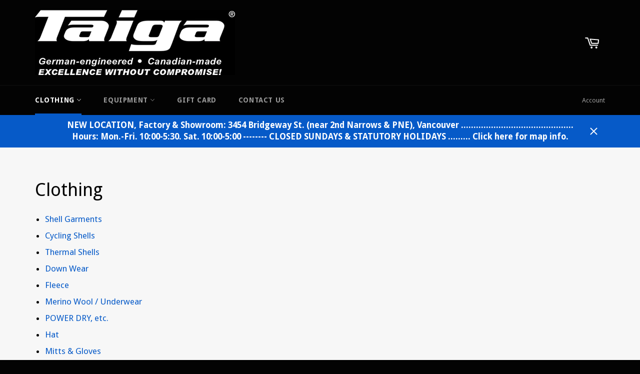

--- FILE ---
content_type: text/html; charset=utf-8
request_url: https://www.taigaworks.com/collections/clothing
body_size: 33848
content:
<!doctype html>
<!--[if IE 9]> <html class="ie9 no-js" lang="en"> <![endif]-->
<!--[if (gt IE 9)|!(IE)]><!--> <html class="no-js" lang="en"> <!--<![endif]-->
<head>


  <meta charset="utf-8">
  <meta http-equiv="X-UA-Compatible" content="IE=edge,chrome=1">
  <meta name="viewport" content="width=device-width,initial-scale=1">
  <meta name="theme-color" content="#030303">

  
    <link rel="shortcut icon" href="//www.taigaworks.com/cdn/shop/files/123_32x32.png?v=1613661967" type="image/png">
  

  <link rel="canonical" href="https://www.taigaworks.com/collections/clothing">
  <title>
  Clothing &ndash; Taiga Works
  </title>

  
    <meta name="description" content="Shell Garments Cycling Shells Thermal Shells Down Wear Fleece Merino Wool / Underwear POWER DRY, etc. Hat Mitts &amp;amp; Gloves Gaiters &amp;amp; Booties Socks">
  

  <!-- /snippets/social-meta-tags.liquid --><meta property="og:site_name" content="Taiga Works">
<meta property="og:url" content="https://www.taigaworks.com/collections/clothing">
<meta property="og:title" content="Clothing">
<meta property="og:type" content="website">
<meta property="og:description" content="Shell Garments Cycling Shells Thermal Shells Down Wear Fleece Merino Wool / Underwear POWER DRY, etc. Hat Mitts &amp;amp; Gloves Gaiters &amp;amp; Booties Socks">


<meta name="twitter:site" content="@TaigaWorks">
<meta name="twitter:card" content="summary_large_image">
<meta name="twitter:title" content="Clothing">
<meta name="twitter:description" content="Shell Garments Cycling Shells Thermal Shells Down Wear Fleece Merino Wool / Underwear POWER DRY, etc. Hat Mitts &amp;amp; Gloves Gaiters &amp;amp; Booties Socks">


  <script>
    document.documentElement.className = document.documentElement.className.replace('no-js', 'js');
  </script>

  <link href="//www.taigaworks.com/cdn/shop/t/25/assets/theme.scss.css?v=43836689636286613461696034718" rel="stylesheet" type="text/css" media="all" />
  
  
  
  <link href="//fonts.googleapis.com/css?family=Droid+Sans:400,700" rel="stylesheet" type="text/css" media="all" />


  



  <script>
    window.theme = window.theme || {};

    theme.strings = {
      stockAvailable: "1 available",
      addToCart: "Add to Cart",
      soldOut: "Out of stock",
      unavailable: "Make a Selection",
      noStockAvailable: "The item could not be added to your cart because there are not enough in stock.",
      willNotShipUntil: "Will not ship until [date]",
      willBeInStockAfter: "Will be in stock after [date]",
      totalCartDiscount: "You're saving [savings]",
      addressError: "Error looking up that address",
      addressNoResults: "No results for that address",
      addressQueryLimit: "You have exceeded the Google API usage limit. Consider upgrading to a \u003ca href=\"https:\/\/developers.google.com\/maps\/premium\/usage-limits\"\u003ePremium Plan\u003c\/a\u003e.",
      authError: "There was a problem authenticating your Google Maps API Key."
    };
  </script>

  <!--[if (gt IE 9)|!(IE)]><!--><script src="//www.taigaworks.com/cdn/shop/t/25/assets/lazysizes.min.js?v=37531750901115495291611555111" async="async"></script><!--<![endif]-->
  <!--[if lte IE 9]><script src="//www.taigaworks.com/cdn/shop/t/25/assets/lazysizes.min.js?v=37531750901115495291611555111"></script><![endif]-->

  

  <!--[if (gt IE 9)|!(IE)]><!--><script src="//www.taigaworks.com/cdn/shop/t/25/assets/vendor.js?v=39418018684300761971611555113"></script><!--<![endif]-->
  <!--[if lt IE 9]><script src="//www.taigaworks.com/cdn/shop/t/25/assets/vendor.js?v=39418018684300761971611555113"></script><![endif]-->

  

  <!--[if (gt IE 9)|!(IE)]><!--><script src="//www.taigaworks.com/cdn/shop/t/25/assets/theme.js?v=175475434147291879551611555111" defer="defer"></script><!--<![endif]-->
  <!--[if lte IE 9]><script src="//www.taigaworks.com/cdn/shop/t/25/assets/theme.js?v=175475434147291879551611555111"></script><![endif]-->

  <script>window.performance && window.performance.mark && window.performance.mark('shopify.content_for_header.start');</script><meta id="shopify-digital-wallet" name="shopify-digital-wallet" content="/23028131/digital_wallets/dialog">
<meta name="shopify-checkout-api-token" content="9a4bc93c50820a8d6be613fa1d7bf368">
<meta id="in-context-paypal-metadata" data-shop-id="23028131" data-venmo-supported="false" data-environment="production" data-locale="en_US" data-paypal-v4="true" data-currency="CAD">
<link rel="alternate" type="application/atom+xml" title="Feed" href="/collections/clothing.atom" />
<link rel="alternate" type="application/json+oembed" href="https://www.taigaworks.com/collections/clothing.oembed">
<script async="async" src="/checkouts/internal/preloads.js?locale=en-CA"></script>
<link rel="preconnect" href="https://shop.app" crossorigin="anonymous">
<script async="async" src="https://shop.app/checkouts/internal/preloads.js?locale=en-CA&shop_id=23028131" crossorigin="anonymous"></script>
<script id="apple-pay-shop-capabilities" type="application/json">{"shopId":23028131,"countryCode":"CA","currencyCode":"CAD","merchantCapabilities":["supports3DS"],"merchantId":"gid:\/\/shopify\/Shop\/23028131","merchantName":"Taiga Works","requiredBillingContactFields":["postalAddress","email","phone"],"requiredShippingContactFields":["postalAddress","email","phone"],"shippingType":"shipping","supportedNetworks":["visa","masterCard","discover","interac"],"total":{"type":"pending","label":"Taiga Works","amount":"1.00"},"shopifyPaymentsEnabled":true,"supportsSubscriptions":true}</script>
<script id="shopify-features" type="application/json">{"accessToken":"9a4bc93c50820a8d6be613fa1d7bf368","betas":["rich-media-storefront-analytics"],"domain":"www.taigaworks.com","predictiveSearch":true,"shopId":23028131,"locale":"en"}</script>
<script>var Shopify = Shopify || {};
Shopify.shop = "vytest.myshopify.com";
Shopify.locale = "en";
Shopify.currency = {"active":"CAD","rate":"1.0"};
Shopify.country = "CA";
Shopify.theme = {"name":"Iris template change for Venture 13 July '20","id":118328164517,"schema_name":"Venture","schema_version":"2.3.0","theme_store_id":775,"role":"main"};
Shopify.theme.handle = "null";
Shopify.theme.style = {"id":null,"handle":null};
Shopify.cdnHost = "www.taigaworks.com/cdn";
Shopify.routes = Shopify.routes || {};
Shopify.routes.root = "/";</script>
<script type="module">!function(o){(o.Shopify=o.Shopify||{}).modules=!0}(window);</script>
<script>!function(o){function n(){var o=[];function n(){o.push(Array.prototype.slice.apply(arguments))}return n.q=o,n}var t=o.Shopify=o.Shopify||{};t.loadFeatures=n(),t.autoloadFeatures=n()}(window);</script>
<script>
  window.ShopifyPay = window.ShopifyPay || {};
  window.ShopifyPay.apiHost = "shop.app\/pay";
  window.ShopifyPay.redirectState = null;
</script>
<script id="shop-js-analytics" type="application/json">{"pageType":"collection"}</script>
<script defer="defer" async type="module" src="//www.taigaworks.com/cdn/shopifycloud/shop-js/modules/v2/client.init-shop-cart-sync_D0dqhulL.en.esm.js"></script>
<script defer="defer" async type="module" src="//www.taigaworks.com/cdn/shopifycloud/shop-js/modules/v2/chunk.common_CpVO7qML.esm.js"></script>
<script type="module">
  await import("//www.taigaworks.com/cdn/shopifycloud/shop-js/modules/v2/client.init-shop-cart-sync_D0dqhulL.en.esm.js");
await import("//www.taigaworks.com/cdn/shopifycloud/shop-js/modules/v2/chunk.common_CpVO7qML.esm.js");

  window.Shopify.SignInWithShop?.initShopCartSync?.({"fedCMEnabled":true,"windoidEnabled":true});

</script>
<script>
  window.Shopify = window.Shopify || {};
  if (!window.Shopify.featureAssets) window.Shopify.featureAssets = {};
  window.Shopify.featureAssets['shop-js'] = {"shop-cart-sync":["modules/v2/client.shop-cart-sync_D9bwt38V.en.esm.js","modules/v2/chunk.common_CpVO7qML.esm.js"],"init-fed-cm":["modules/v2/client.init-fed-cm_BJ8NPuHe.en.esm.js","modules/v2/chunk.common_CpVO7qML.esm.js"],"init-shop-email-lookup-coordinator":["modules/v2/client.init-shop-email-lookup-coordinator_pVrP2-kG.en.esm.js","modules/v2/chunk.common_CpVO7qML.esm.js"],"shop-cash-offers":["modules/v2/client.shop-cash-offers_CNh7FWN-.en.esm.js","modules/v2/chunk.common_CpVO7qML.esm.js","modules/v2/chunk.modal_DKF6x0Jh.esm.js"],"init-shop-cart-sync":["modules/v2/client.init-shop-cart-sync_D0dqhulL.en.esm.js","modules/v2/chunk.common_CpVO7qML.esm.js"],"init-windoid":["modules/v2/client.init-windoid_DaoAelzT.en.esm.js","modules/v2/chunk.common_CpVO7qML.esm.js"],"shop-toast-manager":["modules/v2/client.shop-toast-manager_1DND8Tac.en.esm.js","modules/v2/chunk.common_CpVO7qML.esm.js"],"pay-button":["modules/v2/client.pay-button_CFeQi1r6.en.esm.js","modules/v2/chunk.common_CpVO7qML.esm.js"],"shop-button":["modules/v2/client.shop-button_Ca94MDdQ.en.esm.js","modules/v2/chunk.common_CpVO7qML.esm.js"],"shop-login-button":["modules/v2/client.shop-login-button_DPYNfp1Z.en.esm.js","modules/v2/chunk.common_CpVO7qML.esm.js","modules/v2/chunk.modal_DKF6x0Jh.esm.js"],"avatar":["modules/v2/client.avatar_BTnouDA3.en.esm.js"],"shop-follow-button":["modules/v2/client.shop-follow-button_BMKh4nJE.en.esm.js","modules/v2/chunk.common_CpVO7qML.esm.js","modules/v2/chunk.modal_DKF6x0Jh.esm.js"],"init-customer-accounts-sign-up":["modules/v2/client.init-customer-accounts-sign-up_CJXi5kRN.en.esm.js","modules/v2/client.shop-login-button_DPYNfp1Z.en.esm.js","modules/v2/chunk.common_CpVO7qML.esm.js","modules/v2/chunk.modal_DKF6x0Jh.esm.js"],"init-shop-for-new-customer-accounts":["modules/v2/client.init-shop-for-new-customer-accounts_BoBxkgWu.en.esm.js","modules/v2/client.shop-login-button_DPYNfp1Z.en.esm.js","modules/v2/chunk.common_CpVO7qML.esm.js","modules/v2/chunk.modal_DKF6x0Jh.esm.js"],"init-customer-accounts":["modules/v2/client.init-customer-accounts_DCuDTzpR.en.esm.js","modules/v2/client.shop-login-button_DPYNfp1Z.en.esm.js","modules/v2/chunk.common_CpVO7qML.esm.js","modules/v2/chunk.modal_DKF6x0Jh.esm.js"],"checkout-modal":["modules/v2/client.checkout-modal_U_3e4VxF.en.esm.js","modules/v2/chunk.common_CpVO7qML.esm.js","modules/v2/chunk.modal_DKF6x0Jh.esm.js"],"lead-capture":["modules/v2/client.lead-capture_DEgn0Z8u.en.esm.js","modules/v2/chunk.common_CpVO7qML.esm.js","modules/v2/chunk.modal_DKF6x0Jh.esm.js"],"shop-login":["modules/v2/client.shop-login_CoM5QKZ_.en.esm.js","modules/v2/chunk.common_CpVO7qML.esm.js","modules/v2/chunk.modal_DKF6x0Jh.esm.js"],"payment-terms":["modules/v2/client.payment-terms_BmrqWn8r.en.esm.js","modules/v2/chunk.common_CpVO7qML.esm.js","modules/v2/chunk.modal_DKF6x0Jh.esm.js"]};
</script>
<script>(function() {
  var isLoaded = false;
  function asyncLoad() {
    if (isLoaded) return;
    isLoaded = true;
    var urls = ["https:\/\/chimpstatic.com\/mcjs-connected\/js\/users\/83567d1bbc0dd49de283cc01d\/c66d15e9e10a27aaca2020e0a.js?shop=vytest.myshopify.com","https:\/\/chimpstatic.com\/mcjs-connected\/js\/users\/83567d1bbc0dd49de283cc01d\/212c8881bccd661cb0c15d7ef.js?shop=vytest.myshopify.com","https:\/\/d23dclunsivw3h.cloudfront.net\/redirect-app.js?shop=vytest.myshopify.com"];
    for (var i = 0; i < urls.length; i++) {
      var s = document.createElement('script');
      s.type = 'text/javascript';
      s.async = true;
      s.src = urls[i];
      var x = document.getElementsByTagName('script')[0];
      x.parentNode.insertBefore(s, x);
    }
  };
  if(window.attachEvent) {
    window.attachEvent('onload', asyncLoad);
  } else {
    window.addEventListener('load', asyncLoad, false);
  }
})();</script>
<script id="__st">var __st={"a":23028131,"offset":-28800,"reqid":"5a8918a1-d678-4b7d-868a-307d0d67310d-1764594162","pageurl":"www.taigaworks.com\/collections\/clothing","u":"635c35726c17","p":"collection","rtyp":"collection","rid":462853003};</script>
<script>window.ShopifyPaypalV4VisibilityTracking = true;</script>
<script id="captcha-bootstrap">!function(){'use strict';const t='contact',e='account',n='new_comment',o=[[t,t],['blogs',n],['comments',n],[t,'customer']],c=[[e,'customer_login'],[e,'guest_login'],[e,'recover_customer_password'],[e,'create_customer']],r=t=>t.map((([t,e])=>`form[action*='/${t}']:not([data-nocaptcha='true']) input[name='form_type'][value='${e}']`)).join(','),a=t=>()=>t?[...document.querySelectorAll(t)].map((t=>t.form)):[];function s(){const t=[...o],e=r(t);return a(e)}const i='password',u='form_key',d=['recaptcha-v3-token','g-recaptcha-response','h-captcha-response',i],f=()=>{try{return window.sessionStorage}catch{return}},m='__shopify_v',_=t=>t.elements[u];function p(t,e,n=!1){try{const o=window.sessionStorage,c=JSON.parse(o.getItem(e)),{data:r}=function(t){const{data:e,action:n}=t;return t[m]||n?{data:e,action:n}:{data:t,action:n}}(c);for(const[e,n]of Object.entries(r))t.elements[e]&&(t.elements[e].value=n);n&&o.removeItem(e)}catch(o){console.error('form repopulation failed',{error:o})}}const l='form_type',E='cptcha';function T(t){t.dataset[E]=!0}const w=window,h=w.document,L='Shopify',v='ce_forms',y='captcha';let A=!1;((t,e)=>{const n=(g='f06e6c50-85a8-45c8-87d0-21a2b65856fe',I='https://cdn.shopify.com/shopifycloud/storefront-forms-hcaptcha/ce_storefront_forms_captcha_hcaptcha.v1.5.2.iife.js',D={infoText:'Protected by hCaptcha',privacyText:'Privacy',termsText:'Terms'},(t,e,n)=>{const o=w[L][v],c=o.bindForm;if(c)return c(t,g,e,D).then(n);var r;o.q.push([[t,g,e,D],n]),r=I,A||(h.body.append(Object.assign(h.createElement('script'),{id:'captcha-provider',async:!0,src:r})),A=!0)});var g,I,D;w[L]=w[L]||{},w[L][v]=w[L][v]||{},w[L][v].q=[],w[L][y]=w[L][y]||{},w[L][y].protect=function(t,e){n(t,void 0,e),T(t)},Object.freeze(w[L][y]),function(t,e,n,w,h,L){const[v,y,A,g]=function(t,e,n){const i=e?o:[],u=t?c:[],d=[...i,...u],f=r(d),m=r(i),_=r(d.filter((([t,e])=>n.includes(e))));return[a(f),a(m),a(_),s()]}(w,h,L),I=t=>{const e=t.target;return e instanceof HTMLFormElement?e:e&&e.form},D=t=>v().includes(t);t.addEventListener('submit',(t=>{const e=I(t);if(!e)return;const n=D(e)&&!e.dataset.hcaptchaBound&&!e.dataset.recaptchaBound,o=_(e),c=g().includes(e)&&(!o||!o.value);(n||c)&&t.preventDefault(),c&&!n&&(function(t){try{if(!f())return;!function(t){const e=f();if(!e)return;const n=_(t);if(!n)return;const o=n.value;o&&e.removeItem(o)}(t);const e=Array.from(Array(32),(()=>Math.random().toString(36)[2])).join('');!function(t,e){_(t)||t.append(Object.assign(document.createElement('input'),{type:'hidden',name:u})),t.elements[u].value=e}(t,e),function(t,e){const n=f();if(!n)return;const o=[...t.querySelectorAll(`input[type='${i}']`)].map((({name:t})=>t)),c=[...d,...o],r={};for(const[a,s]of new FormData(t).entries())c.includes(a)||(r[a]=s);n.setItem(e,JSON.stringify({[m]:1,action:t.action,data:r}))}(t,e)}catch(e){console.error('failed to persist form',e)}}(e),e.submit())}));const S=(t,e)=>{t&&!t.dataset[E]&&(n(t,e.some((e=>e===t))),T(t))};for(const o of['focusin','change'])t.addEventListener(o,(t=>{const e=I(t);D(e)&&S(e,y())}));const B=e.get('form_key'),M=e.get(l),P=B&&M;t.addEventListener('DOMContentLoaded',(()=>{const t=y();if(P)for(const e of t)e.elements[l].value===M&&p(e,B);[...new Set([...A(),...v().filter((t=>'true'===t.dataset.shopifyCaptcha))])].forEach((e=>S(e,t)))}))}(h,new URLSearchParams(w.location.search),n,t,e,['guest_login'])})(!0,!0)}();</script>
<script integrity="sha256-52AcMU7V7pcBOXWImdc/TAGTFKeNjmkeM1Pvks/DTgc=" data-source-attribution="shopify.loadfeatures" defer="defer" src="//www.taigaworks.com/cdn/shopifycloud/storefront/assets/storefront/load_feature-81c60534.js" crossorigin="anonymous"></script>
<script crossorigin="anonymous" defer="defer" src="//www.taigaworks.com/cdn/shopifycloud/storefront/assets/shopify_pay/storefront-65b4c6d7.js?v=20250812"></script>
<script data-source-attribution="shopify.dynamic_checkout.dynamic.init">var Shopify=Shopify||{};Shopify.PaymentButton=Shopify.PaymentButton||{isStorefrontPortableWallets:!0,init:function(){window.Shopify.PaymentButton.init=function(){};var t=document.createElement("script");t.src="https://www.taigaworks.com/cdn/shopifycloud/portable-wallets/latest/portable-wallets.en.js",t.type="module",document.head.appendChild(t)}};
</script>
<script data-source-attribution="shopify.dynamic_checkout.buyer_consent">
  function portableWalletsHideBuyerConsent(e){var t=document.getElementById("shopify-buyer-consent"),n=document.getElementById("shopify-subscription-policy-button");t&&n&&(t.classList.add("hidden"),t.setAttribute("aria-hidden","true"),n.removeEventListener("click",e))}function portableWalletsShowBuyerConsent(e){var t=document.getElementById("shopify-buyer-consent"),n=document.getElementById("shopify-subscription-policy-button");t&&n&&(t.classList.remove("hidden"),t.removeAttribute("aria-hidden"),n.addEventListener("click",e))}window.Shopify?.PaymentButton&&(window.Shopify.PaymentButton.hideBuyerConsent=portableWalletsHideBuyerConsent,window.Shopify.PaymentButton.showBuyerConsent=portableWalletsShowBuyerConsent);
</script>
<script data-source-attribution="shopify.dynamic_checkout.cart.bootstrap">document.addEventListener("DOMContentLoaded",(function(){function t(){return document.querySelector("shopify-accelerated-checkout-cart, shopify-accelerated-checkout")}if(t())Shopify.PaymentButton.init();else{new MutationObserver((function(e,n){t()&&(Shopify.PaymentButton.init(),n.disconnect())})).observe(document.body,{childList:!0,subtree:!0})}}));
</script>
<link id="shopify-accelerated-checkout-styles" rel="stylesheet" media="screen" href="https://www.taigaworks.com/cdn/shopifycloud/portable-wallets/latest/accelerated-checkout-backwards-compat.css" crossorigin="anonymous">
<style id="shopify-accelerated-checkout-cart">
        #shopify-buyer-consent {
  margin-top: 1em;
  display: inline-block;
  width: 100%;
}

#shopify-buyer-consent.hidden {
  display: none;
}

#shopify-subscription-policy-button {
  background: none;
  border: none;
  padding: 0;
  text-decoration: underline;
  font-size: inherit;
  cursor: pointer;
}

#shopify-subscription-policy-button::before {
  box-shadow: none;
}

      </style>

<script>window.performance && window.performance.mark && window.performance.mark('shopify.content_for_header.end');</script>



  <link href="//www.taigaworks.com/cdn/shop/t/25/assets/custom-css-shopify.css?v=111603181540343972631611555106" rel="stylesheet" type="text/css" media="all" />
<script>window.is_hulkpo_installed=false</script>    <style>
        .iti {
            position: relative;
            display: inline-block;
        }
        .iti * {
            box-sizing: border-box;
            -moz-box-sizing: border-box;
        }
        .iti__hide {
            display: none;
        }
        .iti__v-hide {
            visibility: hidden;
        }
        .iti input,
        .iti input[type="tel"],
        .iti input[type="text"] {
            position: relative;
            z-index: 0;
            margin-top: 0 !important;
            margin-bottom: 0 !important;
            padding-right: 36px;
            margin-right: 0;
        }
        .iti__flag-container {
            position: absolute;
            top: 0;
            bottom: 0;
            right: 0;
            padding: 1px;
        }
        .iti__selected-flag {
            z-index: 1;
            position: relative;
            display: flex;
            align-items: center;
            height: 100%;
            padding: 0 6px 0 8px;
        }
        .iti__arrow {
            margin-left: 6px;
            width: 0;
            height: 0;
            border-left: 3px solid transparent;
            border-right: 3px solid transparent;
            border-top: 4px solid #555;
        }
        .iti__arrow--up {
            border-top: none;
            border-bottom: 4px solid #555;
        }
        .iti__country-list {
            position: absolute;
            z-index: 2;
            list-style: none;
            text-align: left;
            padding: 0;
            margin: 0 0 0 -1px;
            box-shadow: 1px 1px 4px rgba(0, 0, 0, 0.2);
            background-color: #fff;
            border: 1px solid #ccc;
            white-space: nowrap;
            max-height: 200px;
            overflow-y: scroll;
            -webkit-overflow-scrolling: touch;
        }
        .iti__country-list--dropup {
            bottom: 100%;
            margin-bottom: -1px;
        }
        @media (max-width: 500px) {
            .iti__country-list {
                white-space: normal;
            }
        }
        .iti__flag-box {
            display: inline-block;
            width: 20px;
        }
        .iti__divider {
            padding-bottom: 5px;
            margin-bottom: 5px;
            border-bottom: 1px solid #ccc;
        }
        .iti__country {
            padding: 5px 10px;
            outline: 0;
        }
        .iti__dial-code {
            color: #999;
        }
        .iti__country.iti__highlight {
            background-color: rgba(0, 0, 0, 0.05);
        }
        .iti__country-name,
        .iti__dial-code,
        .iti__flag-box {
            vertical-align: middle;
        }
        .iti__country-name,
        .iti__flag-box {
            margin-right: 6px;
        }
        .iti--allow-dropdown input,
        .iti--allow-dropdown input[type="tel"],
        .iti--allow-dropdown input[type="text"],
        .iti--separate-dial-code input,
        .iti--separate-dial-code input[type="tel"],
        .iti--separate-dial-code input[type="text"] {
            padding-right: 6px;
            padding-left: 52px;
            margin-left: 0;
        }
        .iti--allow-dropdown .iti__flag-container,
        .iti--separate-dial-code .iti__flag-container {
            right: auto;
            left: 0;
        }
        .iti--allow-dropdown .iti__flag-container:hover {
            cursor: pointer;
        }
        .iti--allow-dropdown .iti__flag-container:hover .iti__selected-flag {
            background-color: rgba(0, 0, 0, 0.05);
        }
        .iti--allow-dropdown input[disabled] + .iti__flag-container:hover,
        .iti--allow-dropdown input[readonly] + .iti__flag-container:hover {
            cursor: default;
        }
        .iti--allow-dropdown input[disabled] + .iti__flag-container:hover .iti__selected-flag,
        .iti--allow-dropdown input[readonly] + .iti__flag-container:hover .iti__selected-flag {
            background-color: transparent;
        }
        .iti--separate-dial-code .iti__selected-flag {
            background-color: rgba(0, 0, 0, 0.05);
        }
        .iti--separate-dial-code .iti__selected-dial-code {
            margin-left: 6px;
        }
        .iti--container {
            position: absolute;
            top: -1000px;
            left: -1000px;
            z-index: 1060;
            padding: 1px;
        }
        .iti--container:hover {
            cursor: pointer;
        }
        .iti-mobile .iti--container {
            top: 30px;
            bottom: 30px;
            left: 30px;
            right: 30px;
            position: fixed;
        }
        .iti-mobile .iti__country-list {
            max-height: 100%;
            width: 100%;
        }
        .iti-mobile .iti__country {
            padding: 10px 10px;
            line-height: 1.5em;
        }
        .iti__flag {
            width: 20px;
        }
        .iti__flag.iti__be {
            width: 18px;
        }
        .iti__flag.iti__ch {
            width: 15px;
        }
        .iti__flag.iti__mc {
            width: 19px;
        }
        .iti__flag.iti__ne {
            width: 18px;
        }
        .iti__flag.iti__np {
            width: 13px;
        }
        .iti__flag.iti__va {
            width: 15px;
        }
        @media (-webkit-min-device-pixel-ratio: 2), (min-resolution: 192dpi) {
            .iti__flag {
                background-size: 5652px 15px;
            }
        }
        .iti__flag.iti__ac {
            height: 10px;
            background-position: 0 0;
        }
        .iti__flag.iti__ad {
            height: 14px;
            background-position: -22px 0;
        }
        .iti__flag.iti__ae {
            height: 10px;
            background-position: -44px 0;
        }
        .iti__flag.iti__af {
            height: 14px;
            background-position: -66px 0;
        }
        .iti__flag.iti__ag {
            height: 14px;
            background-position: -88px 0;
        }
        .iti__flag.iti__ai {
            height: 10px;
            background-position: -110px 0;
        }
        .iti__flag.iti__al {
            height: 15px;
            background-position: -132px 0;
        }
        .iti__flag.iti__am {
            height: 10px;
            background-position: -154px 0;
        }
        .iti__flag.iti__ao {
            height: 14px;
            background-position: -176px 0;
        }
        .iti__flag.iti__aq {
            height: 14px;
            background-position: -198px 0;
        }
        .iti__flag.iti__ar {
            height: 13px;
            background-position: -220px 0;
        }
        .iti__flag.iti__as {
            height: 10px;
            background-position: -242px 0;
        }
        .iti__flag.iti__at {
            height: 14px;
            background-position: -264px 0;
        }
        .iti__flag.iti__au {
            height: 10px;
            background-position: -286px 0;
        }
        .iti__flag.iti__aw {
            height: 14px;
            background-position: -308px 0;
        }
        .iti__flag.iti__ax {
            height: 13px;
            background-position: -330px 0;
        }
        .iti__flag.iti__az {
            height: 10px;
            background-position: -352px 0;
        }
        .iti__flag.iti__ba {
            height: 10px;
            background-position: -374px 0;
        }
        .iti__flag.iti__bb {
            height: 14px;
            background-position: -396px 0;
        }
        .iti__flag.iti__bd {
            height: 12px;
            background-position: -418px 0;
        }
        .iti__flag.iti__be {
            height: 15px;
            background-position: -440px 0;
        }
        .iti__flag.iti__bf {
            height: 14px;
            background-position: -460px 0;
        }
        .iti__flag.iti__bg {
            height: 12px;
            background-position: -482px 0;
        }
        .iti__flag.iti__bh {
            height: 12px;
            background-position: -504px 0;
        }
        .iti__flag.iti__bi {
            height: 12px;
            background-position: -526px 0;
        }
        .iti__flag.iti__bj {
            height: 14px;
            background-position: -548px 0;
        }
        .iti__flag.iti__bl {
            height: 14px;
            background-position: -570px 0;
        }
        .iti__flag.iti__bm {
            height: 10px;
            background-position: -592px 0;
        }
        .iti__flag.iti__bn {
            height: 10px;
            background-position: -614px 0;
        }
        .iti__flag.iti__bo {
            height: 14px;
            background-position: -636px 0;
        }
        .iti__flag.iti__bq {
            height: 14px;
            background-position: -658px 0;
        }
        .iti__flag.iti__br {
            height: 14px;
            background-position: -680px 0;
        }
        .iti__flag.iti__bs {
            height: 10px;
            background-position: -702px 0;
        }
        .iti__flag.iti__bt {
            height: 14px;
            background-position: -724px 0;
        }
        .iti__flag.iti__bv {
            height: 15px;
            background-position: -746px 0;
        }
        .iti__flag.iti__bw {
            height: 14px;
            background-position: -768px 0;
        }
        .iti__flag.iti__by {
            height: 10px;
            background-position: -790px 0;
        }
        .iti__flag.iti__bz {
            height: 14px;
            background-position: -812px 0;
        }
        .iti__flag.iti__ca {
            height: 10px;
            background-position: -834px 0;
        }
        .iti__flag.iti__cc {
            height: 10px;
            background-position: -856px 0;
        }
        .iti__flag.iti__cd {
            height: 15px;
            background-position: -878px 0;
        }
        .iti__flag.iti__cf {
            height: 14px;
            background-position: -900px 0;
        }
        .iti__flag.iti__cg {
            height: 14px;
            background-position: -922px 0;
        }
        .iti__flag.iti__ch {
            height: 15px;
            background-position: -944px 0;
        }
        .iti__flag.iti__ci {
            height: 14px;
            background-position: -961px 0;
        }
        .iti__flag.iti__ck {
            height: 10px;
            background-position: -983px 0;
        }
        .iti__flag.iti__cl {
            height: 14px;
            background-position: -1005px 0;
        }
        .iti__flag.iti__cm {
            height: 14px;
            background-position: -1027px 0;
        }
        .iti__flag.iti__cn {
            height: 14px;
            background-position: -1049px 0;
        }
        .iti__flag.iti__co {
            height: 14px;
            background-position: -1071px 0;
        }
        .iti__flag.iti__cp {
            height: 14px;
            background-position: -1093px 0;
        }
        .iti__flag.iti__cr {
            height: 12px;
            background-position: -1115px 0;
        }
        .iti__flag.iti__cu {
            height: 10px;
            background-position: -1137px 0;
        }
        .iti__flag.iti__cv {
            height: 12px;
            background-position: -1159px 0;
        }
        .iti__flag.iti__cw {
            height: 14px;
            background-position: -1181px 0;
        }
        .iti__flag.iti__cx {
            height: 10px;
            background-position: -1203px 0;
        }
        .iti__flag.iti__cy {
            height: 14px;
            background-position: -1225px 0;
        }
        .iti__flag.iti__cz {
            height: 14px;
            background-position: -1247px 0;
        }
        .iti__flag.iti__de {
            height: 12px;
            background-position: -1269px 0;
        }
        .iti__flag.iti__dg {
            height: 10px;
            background-position: -1291px 0;
        }
        .iti__flag.iti__dj {
            height: 14px;
            background-position: -1313px 0;
        }
        .iti__flag.iti__dk {
            height: 15px;
            background-position: -1335px 0;
        }
        .iti__flag.iti__dm {
            height: 10px;
            background-position: -1357px 0;
        }
        .iti__flag.iti__do {
            height: 14px;
            background-position: -1379px 0;
        }
        .iti__flag.iti__dz {
            height: 14px;
            background-position: -1401px 0;
        }
        .iti__flag.iti__ea {
            height: 14px;
            background-position: -1423px 0;
        }
        .iti__flag.iti__ec {
            height: 14px;
            background-position: -1445px 0;
        }
        .iti__flag.iti__ee {
            height: 13px;
            background-position: -1467px 0;
        }
        .iti__flag.iti__eg {
            height: 14px;
            background-position: -1489px 0;
        }
        .iti__flag.iti__eh {
            height: 10px;
            background-position: -1511px 0;
        }
        .iti__flag.iti__er {
            height: 10px;
            background-position: -1533px 0;
        }
        .iti__flag.iti__es {
            height: 14px;
            background-position: -1555px 0;
        }
        .iti__flag.iti__et {
            height: 10px;
            background-position: -1577px 0;
        }
        .iti__flag.iti__eu {
            height: 14px;
            background-position: -1599px 0;
        }
        .iti__flag.iti__fi {
            height: 12px;
            background-position: -1621px 0;
        }
        .iti__flag.iti__fj {
            height: 10px;
            background-position: -1643px 0;
        }
        .iti__flag.iti__fk {
            height: 10px;
            background-position: -1665px 0;
        }
        .iti__flag.iti__fm {
            height: 11px;
            background-position: -1687px 0;
        }
        .iti__flag.iti__fo {
            height: 15px;
            background-position: -1709px 0;
        }
        .iti__flag.iti__fr {
            height: 14px;
            background-position: -1731px 0;
        }
        .iti__flag.iti__ga {
            height: 15px;
            background-position: -1753px 0;
        }
        .iti__flag.iti__gb {
            height: 10px;
            background-position: -1775px 0;
        }
        .iti__flag.iti__gd {
            height: 12px;
            background-position: -1797px 0;
        }
        .iti__flag.iti__ge {
            height: 14px;
            background-position: -1819px 0;
        }
        .iti__flag.iti__gf {
            height: 14px;
            background-position: -1841px 0;
        }
        .iti__flag.iti__gg {
            height: 14px;
            background-position: -1863px 0;
        }
        .iti__flag.iti__gh {
            height: 14px;
            background-position: -1885px 0;
        }
        .iti__flag.iti__gi {
            height: 10px;
            background-position: -1907px 0;
        }
        .iti__flag.iti__gl {
            height: 14px;
            background-position: -1929px 0;
        }
        .iti__flag.iti__gm {
            height: 14px;
            background-position: -1951px 0;
        }
        .iti__flag.iti__gn {
            height: 14px;
            background-position: -1973px 0;
        }
        .iti__flag.iti__gp {
            height: 14px;
            background-position: -1995px 0;
        }
        .iti__flag.iti__gq {
            height: 14px;
            background-position: -2017px 0;
        }
        .iti__flag.iti__gr {
            height: 14px;
            background-position: -2039px 0;
        }
        .iti__flag.iti__gs {
            height: 10px;
            background-position: -2061px 0;
        }
        .iti__flag.iti__gt {
            height: 13px;
            background-position: -2083px 0;
        }
        .iti__flag.iti__gu {
            height: 11px;
            background-position: -2105px 0;
        }
        .iti__flag.iti__gw {
            height: 10px;
            background-position: -2127px 0;
        }
        .iti__flag.iti__gy {
            height: 12px;
            background-position: -2149px 0;
        }
        .iti__flag.iti__hk {
            height: 14px;
            background-position: -2171px 0;
        }
        .iti__flag.iti__hm {
            height: 10px;
            background-position: -2193px 0;
        }
        .iti__flag.iti__hn {
            height: 10px;
            background-position: -2215px 0;
        }
        .iti__flag.iti__hr {
            height: 10px;
            background-position: -2237px 0;
        }
        .iti__flag.iti__ht {
            height: 12px;
            background-position: -2259px 0;
        }
        .iti__flag.iti__hu {
            height: 10px;
            background-position: -2281px 0;
        }
        .iti__flag.iti__ic {
            height: 14px;
            background-position: -2303px 0;
        }
        .iti__flag.iti__id {
            height: 14px;
            background-position: -2325px 0;
        }
        .iti__flag.iti__ie {
            height: 10px;
            background-position: -2347px 0;
        }
        .iti__flag.iti__il {
            height: 15px;
            background-position: -2369px 0;
        }
        .iti__flag.iti__im {
            height: 10px;
            background-position: -2391px 0;
        }
        .iti__flag.iti__in {
            height: 14px;
            background-position: -2413px 0;
        }
        .iti__flag.iti__io {
            height: 10px;
            background-position: -2435px 0;
        }
        .iti__flag.iti__iq {
            height: 14px;
            background-position: -2457px 0;
        }
        .iti__flag.iti__ir {
            height: 12px;
            background-position: -2479px 0;
        }
        .iti__flag.iti__is {
            height: 15px;
            background-position: -2501px 0;
        }
        .iti__flag.iti__it {
            height: 14px;
            background-position: -2523px 0;
        }
        .iti__flag.iti__je {
            height: 12px;
            background-position: -2545px 0;
        }
        .iti__flag.iti__jm {
            height: 10px;
            background-position: -2567px 0;
        }
        .iti__flag.iti__jo {
            height: 10px;
            background-position: -2589px 0;
        }
        .iti__flag.iti__jp {
            height: 14px;
            background-position: -2611px 0;
        }
        .iti__flag.iti__ke {
            height: 14px;
            background-position: -2633px 0;
        }
        .iti__flag.iti__kg {
            height: 12px;
            background-position: -2655px 0;
        }
        .iti__flag.iti__kh {
            height: 13px;
            background-position: -2677px 0;
        }
        .iti__flag.iti__ki {
            height: 10px;
            background-position: -2699px 0;
        }
        .iti__flag.iti__km {
            height: 12px;
            background-position: -2721px 0;
        }
        .iti__flag.iti__kn {
            height: 14px;
            background-position: -2743px 0;
        }
        .iti__flag.iti__kp {
            height: 10px;
            background-position: -2765px 0;
        }
        .iti__flag.iti__kr {
            height: 14px;
            background-position: -2787px 0;
        }
        .iti__flag.iti__kw {
            height: 10px;
            background-position: -2809px 0;
        }
        .iti__flag.iti__ky {
            height: 10px;
            background-position: -2831px 0;
        }
        .iti__flag.iti__kz {
            height: 10px;
            background-position: -2853px 0;
        }
        .iti__flag.iti__la {
            height: 14px;
            background-position: -2875px 0;
        }
        .iti__flag.iti__lb {
            height: 14px;
            background-position: -2897px 0;
        }
        .iti__flag.iti__lc {
            height: 10px;
            background-position: -2919px 0;
        }
        .iti__flag.iti__li {
            height: 12px;
            background-position: -2941px 0;
        }
        .iti__flag.iti__lk {
            height: 10px;
            background-position: -2963px 0;
        }
        .iti__flag.iti__lr {
            height: 11px;
            background-position: -2985px 0;
        }
        .iti__flag.iti__ls {
            height: 14px;
            background-position: -3007px 0;
        }
        .iti__flag.iti__lt {
            height: 12px;
            background-position: -3029px 0;
        }
        .iti__flag.iti__lu {
            height: 12px;
            background-position: -3051px 0;
        }
        .iti__flag.iti__lv {
            height: 10px;
            background-position: -3073px 0;
        }
        .iti__flag.iti__ly {
            height: 10px;
            background-position: -3095px 0;
        }
        .iti__flag.iti__ma {
            height: 14px;
            background-position: -3117px 0;
        }
        .iti__flag.iti__mc {
            height: 15px;
            background-position: -3139px 0;
        }
        .iti__flag.iti__md {
            height: 10px;
            background-position: -3160px 0;
        }
        .iti__flag.iti__me {
            height: 10px;
            background-position: -3182px 0;
        }
        .iti__flag.iti__mf {
            height: 14px;
            background-position: -3204px 0;
        }
        .iti__flag.iti__mg {
            height: 14px;
            background-position: -3226px 0;
        }
        .iti__flag.iti__mh {
            height: 11px;
            background-position: -3248px 0;
        }
        .iti__flag.iti__mk {
            height: 10px;
            background-position: -3270px 0;
        }
        .iti__flag.iti__ml {
            height: 14px;
            background-position: -3292px 0;
        }
        .iti__flag.iti__mm {
            height: 14px;
            background-position: -3314px 0;
        }
        .iti__flag.iti__mn {
            height: 10px;
            background-position: -3336px 0;
        }
        .iti__flag.iti__mo {
            height: 14px;
            background-position: -3358px 0;
        }
        .iti__flag.iti__mp {
            height: 10px;
            background-position: -3380px 0;
        }
        .iti__flag.iti__mq {
            height: 14px;
            background-position: -3402px 0;
        }
        .iti__flag.iti__mr {
            height: 14px;
            background-position: -3424px 0;
        }
        .iti__flag.iti__ms {
            height: 10px;
            background-position: -3446px 0;
        }
        .iti__flag.iti__mt {
            height: 14px;
            background-position: -3468px 0;
        }
        .iti__flag.iti__mu {
            height: 14px;
            background-position: -3490px 0;
        }
        .iti__flag.iti__mv {
            height: 14px;
            background-position: -3512px 0;
        }
        .iti__flag.iti__mw {
            height: 14px;
            background-position: -3534px 0;
        }
        .iti__flag.iti__mx {
            height: 12px;
            background-position: -3556px 0;
        }
        .iti__flag.iti__my {
            height: 10px;
            background-position: -3578px 0;
        }
        .iti__flag.iti__mz {
            height: 14px;
            background-position: -3600px 0;
        }
        .iti__flag.iti__na {
            height: 14px;
            background-position: -3622px 0;
        }
        .iti__flag.iti__nc {
            height: 10px;
            background-position: -3644px 0;
        }
        .iti__flag.iti__ne {
            height: 15px;
            background-position: -3666px 0;
        }
        .iti__flag.iti__nf {
            height: 10px;
            background-position: -3686px 0;
        }
        .iti__flag.iti__ng {
            height: 10px;
            background-position: -3708px 0;
        }
        .iti__flag.iti__ni {
            height: 12px;
            background-position: -3730px 0;
        }
        .iti__flag.iti__nl {
            height: 14px;
            background-position: -3752px 0;
        }
        .iti__flag.iti__no {
            height: 15px;
            background-position: -3774px 0;
        }
        .iti__flag.iti__np {
            height: 15px;
            background-position: -3796px 0;
        }
        .iti__flag.iti__nr {
            height: 10px;
            background-position: -3811px 0;
        }
        .iti__flag.iti__nu {
            height: 10px;
            background-position: -3833px 0;
        }
        .iti__flag.iti__nz {
            height: 10px;
            background-position: -3855px 0;
        }
        .iti__flag.iti__om {
            height: 10px;
            background-position: -3877px 0;
        }
        .iti__flag.iti__pa {
            height: 14px;
            background-position: -3899px 0;
        }
        .iti__flag.iti__pe {
            height: 14px;
            background-position: -3921px 0;
        }
        .iti__flag.iti__pf {
            height: 14px;
            background-position: -3943px 0;
        }
        .iti__flag.iti__pg {
            height: 15px;
            background-position: -3965px 0;
        }
        .iti__flag.iti__ph {
            height: 10px;
            background-position: -3987px 0;
        }
        .iti__flag.iti__pk {
            height: 14px;
            background-position: -4009px 0;
        }
        .iti__flag.iti__pl {
            height: 13px;
            background-position: -4031px 0;
        }
        .iti__flag.iti__pm {
            height: 14px;
            background-position: -4053px 0;
        }
        .iti__flag.iti__pn {
            height: 10px;
            background-position: -4075px 0;
        }
        .iti__flag.iti__pr {
            height: 14px;
            background-position: -4097px 0;
        }
        .iti__flag.iti__ps {
            height: 10px;
            background-position: -4119px 0;
        }
        .iti__flag.iti__pt {
            height: 14px;
            background-position: -4141px 0;
        }
        .iti__flag.iti__pw {
            height: 13px;
            background-position: -4163px 0;
        }
        .iti__flag.iti__py {
            height: 11px;
            background-position: -4185px 0;
        }
        .iti__flag.iti__qa {
            height: 8px;
            background-position: -4207px 0;
        }
        .iti__flag.iti__re {
            height: 14px;
            background-position: -4229px 0;
        }
        .iti__flag.iti__ro {
            height: 14px;
            background-position: -4251px 0;
        }
        .iti__flag.iti__rs {
            height: 14px;
            background-position: -4273px 0;
        }
        .iti__flag.iti__ru {
            height: 14px;
            background-position: -4295px 0;
        }
        .iti__flag.iti__rw {
            height: 14px;
            background-position: -4317px 0;
        }
        .iti__flag.iti__sa {
            height: 14px;
            background-position: -4339px 0;
        }
        .iti__flag.iti__sb {
            height: 10px;
            background-position: -4361px 0;
        }
        .iti__flag.iti__sc {
            height: 10px;
            background-position: -4383px 0;
        }
        .iti__flag.iti__sd {
            height: 10px;
            background-position: -4405px 0;
        }
        .iti__flag.iti__se {
            height: 13px;
            background-position: -4427px 0;
        }
        .iti__flag.iti__sg {
            height: 14px;
            background-position: -4449px 0;
        }
        .iti__flag.iti__sh {
            height: 10px;
            background-position: -4471px 0;
        }
        .iti__flag.iti__si {
            height: 10px;
            background-position: -4493px 0;
        }
        .iti__flag.iti__sj {
            height: 15px;
            background-position: -4515px 0;
        }
        .iti__flag.iti__sk {
            height: 14px;
            background-position: -4537px 0;
        }
        .iti__flag.iti__sl {
            height: 14px;
            background-position: -4559px 0;
        }
        .iti__flag.iti__sm {
            height: 15px;
            background-position: -4581px 0;
        }
        .iti__flag.iti__sn {
            height: 14px;
            background-position: -4603px 0;
        }
        .iti__flag.iti__so {
            height: 14px;
            background-position: -4625px 0;
        }
        .iti__flag.iti__sr {
            height: 14px;
            background-position: -4647px 0;
        }
        .iti__flag.iti__ss {
            height: 10px;
            background-position: -4669px 0;
        }
        .iti__flag.iti__st {
            height: 10px;
            background-position: -4691px 0;
        }
        .iti__flag.iti__sv {
            height: 12px;
            background-position: -4713px 0;
        }
        .iti__flag.iti__sx {
            height: 14px;
            background-position: -4735px 0;
        }
        .iti__flag.iti__sy {
            height: 14px;
            background-position: -4757px 0;
        }
        .iti__flag.iti__sz {
            height: 14px;
            background-position: -4779px 0;
        }
        .iti__flag.iti__ta {
            height: 10px;
            background-position: -4801px 0;
        }
        .iti__flag.iti__tc {
            height: 10px;
            background-position: -4823px 0;
        }
        .iti__flag.iti__td {
            height: 14px;
            background-position: -4845px 0;
        }
        .iti__flag.iti__tf {
            height: 14px;
            background-position: -4867px 0;
        }
        .iti__flag.iti__tg {
            height: 13px;
            background-position: -4889px 0;
        }
        .iti__flag.iti__th {
            height: 14px;
            background-position: -4911px 0;
        }
        .iti__flag.iti__tj {
            height: 10px;
            background-position: -4933px 0;
        }
        .iti__flag.iti__tk {
            height: 10px;
            background-position: -4955px 0;
        }
        .iti__flag.iti__tl {
            height: 10px;
            background-position: -4977px 0;
        }
        .iti__flag.iti__tm {
            height: 14px;
            background-position: -4999px 0;
        }
        .iti__flag.iti__tn {
            height: 14px;
            background-position: -5021px 0;
        }
        .iti__flag.iti__to {
            height: 10px;
            background-position: -5043px 0;
        }
        .iti__flag.iti__tr {
            height: 14px;
            background-position: -5065px 0;
        }
        .iti__flag.iti__tt {
            height: 12px;
            background-position: -5087px 0;
        }
        .iti__flag.iti__tv {
            height: 10px;
            background-position: -5109px 0;
        }
        .iti__flag.iti__tw {
            height: 14px;
            background-position: -5131px 0;
        }
        .iti__flag.iti__tz {
            height: 14px;
            background-position: -5153px 0;
        }
        .iti__flag.iti__ua {
            height: 14px;
            background-position: -5175px 0;
        }
        .iti__flag.iti__ug {
            height: 14px;
            background-position: -5197px 0;
        }
        .iti__flag.iti__um {
            height: 11px;
            background-position: -5219px 0;
        }
        .iti__flag.iti__un {
            height: 14px;
            background-position: -5241px 0;
        }
        .iti__flag.iti__us {
            height: 11px;
            background-position: -5263px 0;
        }
        .iti__flag.iti__uy {
            height: 14px;
            background-position: -5285px 0;
        }
        .iti__flag.iti__uz {
            height: 10px;
            background-position: -5307px 0;
        }
        .iti__flag.iti__va {
            height: 15px;
            background-position: -5329px 0;
        }
        .iti__flag.iti__vc {
            height: 14px;
            background-position: -5346px 0;
        }
        .iti__flag.iti__ve {
            height: 14px;
            background-position: -5368px 0;
        }
        .iti__flag.iti__vg {
            height: 10px;
            background-position: -5390px 0;
        }
        .iti__flag.iti__vi {
            height: 14px;
            background-position: -5412px 0;
        }
        .iti__flag.iti__vn {
            height: 14px;
            background-position: -5434px 0;
        }
        .iti__flag.iti__vu {
            height: 12px;
            background-position: -5456px 0;
        }
        .iti__flag.iti__wf {
            height: 14px;
            background-position: -5478px 0;
        }
        .iti__flag.iti__ws {
            height: 10px;
            background-position: -5500px 0;
        }
        .iti__flag.iti__xk {
            height: 15px;
            background-position: -5522px 0;
        }
        .iti__flag.iti__ye {
            height: 14px;
            background-position: -5544px 0;
        }
        .iti__flag.iti__yt {
            height: 14px;
            background-position: -5566px 0;
        }
        .iti__flag.iti__za {
            height: 14px;
            background-position: -5588px 0;
        }
        .iti__flag.iti__zm {
            height: 14px;
            background-position: -5610px 0;
        }
        .iti__flag.iti__zw {
            height: 10px;
            background-position: -5632px 0;
        }
        .iti__flag {
            height: 15px;
            box-shadow: 0 0 1px 0 #888;
            background-image: url("https://cdnjs.cloudflare.com/ajax/libs/intl-tel-input/17.0.13/img/flags.png");
            background-repeat: no-repeat;
            background-color: #dbdbdb;
            background-position: 20px 0;
        }
        @media (-webkit-min-device-pixel-ratio: 2), (min-resolution: 192dpi) {
            .iti__flag {
                background-image: url("https://cdnjs.cloudflare.com/ajax/libs/intl-tel-input/17.0.13/img/flags.png");
            }
        }
        .iti__flag.iti__np {
            background-color: transparent;
        }
        .cart-property .property_name {
            font-weight: 400;
            padding-right: 0;
            min-width: auto;
            width: auto;
        }
        .input_file + label {
            cursor: pointer;
            padding: 3px 10px;
            width: auto;
            text-align: center;
            margin: 0;
            background: #f4f8fb;
            border: 1px solid #dbe1e8;
        }
        #error-msg,
        .hulkapps_with_discount {
            color: red;
        }
        .discount_error {
            border-color: red;
        }
        .edit_form input,
        .edit_form select,
        .edit_form textarea {
            min-height: 44px !important;
        }
        .hulkapps_summary {
            font-size: 14px;
            display: block;
            color: red;
        }
        .hulkapps-summary-line-discount-code {
            margin: 10px 0;
            display: block;
        }
        .actual_price {
            text-decoration: line-through;
        }
        .hide {
            display: none;
        }
        input.error {
            border: 1px solid #ff7c7c;
        }
        #valid-msg {
            color: #00c900;
        }
        .edit_cart_option {
            margin-top: 10px !important;
            display: none;
            cursor: pointer;
            border: 1px solid transparent;
            border-radius: 2px;
            color: #fff;
            font-weight: 600;
            text-transform: uppercase;
            letter-spacing: 0.08em;
            font-size: 14px;
            padding: 8px 15px;
        }
        .hulkapps_discount_hide {
            margin-top: 10px;
            display: flex !important;
            align-items: center;
            justify-content: flex-end;
        }
        .hulkapps_discount_code {
            width: auto !important;
            margin: 0 12px 0 0 !important;
        }
        .discount_code_box {
            display: none;
            margin-bottom: 10px;
            text-align: right;
        }
        @media screen and (max-width: 480px) {
            .hulkapps_discount_code {
                width: 100%;
            }
            .hulkapps_option_name,
            .hulkapps_option_value {
                display: block !important;
            }
            .hulkapp_close,
            .hulkapp_save {
                margin-bottom: 8px;
            }
        }
        @media screen and (max-width: 991px) {
            .hulkapps_option_name,
            .hulkapps_option_value {
                display: block !important;
                width: 100% !important;
                max-width: 100% !important;
            }
            .hulkapps_discount_button {
                height: 40px;
            }
        }
        body.body_fixed {
            overflow: hidden;
        }
        select.hulkapps_dd {
            padding-right: 30px !important;
        }
        .cb_render .hulkapps_option_value label {
            display: flex !important;
            align-items: center;
        }
        .dd_multi_render select {
            padding-right: 5px !important;
            min-height: 80px !important;
        }
        .hulkapps-tooltip {
            position: relative;
            display: inline-block;
            cursor: pointer;
            vertical-align: middle;
        }
        .hulkapps-tooltip img {
            display: block;
        }
        .hulkapps-tooltip .hulkapps-tooltip-inner {
            position: absolute;
            bottom: calc(100% + 5px);
            background: #000;
            left: -8px;
            color: #fff;
            box-shadow: 0 6px 30px rgba(0, 0, 0, 0.08);
            opacity: 0;
            visibility: hidden;
            transition: all ease-in-out 0.5s;
            border-radius: 5px;
            font-size: 13px;
            text-align: center;
            z-index: 999;
            white-space: nowrap;
            padding: 7px;
        }
        .hulkapps-tooltip:hover .hulkapps-tooltip-inner {
            opacity: 1;
            visibility: visible;
        }
        .hulkapps-tooltip .hulkapps-tooltip-inner:after {
            content: "";
            position: absolute;
            top: 100%;
            left: 11px;
            border-width: 5px;
            border-style: solid;
            border-color: #000 transparent transparent transparent;
        }
        .hulkapps-tooltip.bottom .hulkapps-tooltip-inner {
            bottom: auto;
            top: calc(100% + 5px);
            padding: 0;
        }
        .hulkapps-tooltip.bottom .hulkapps-tooltip-inner:after {
            bottom: 100%;
            top: auto;
            border-color: transparent transparent #000;
        }
        .hulkapps-tooltip .hulkapps-tooltip-inner.swatch-tooltip {
            left: 1px;
        }
        .hulkapps-tooltip .hulkapps-tooltip-inner.swatch-tooltip p {
            margin: 0 0 5px;
            color: #fff;
            white-space: normal;
        }
        .hulkapps-tooltip .hulkapps-tooltip-inner.swatch-tooltip img {
            max-width: 100%;
        }
        .hulkapps-tooltip .hulkapps-tooltip-inner.swatch-tooltip img.circle {
            border-radius: 50%;
        }
        .hulkapp_save,
        .hulkapps_discount_button,
        button.hulkapp_close {
            cursor: pointer;
            border-radius: 2px;
            font-weight: 600;
            text-transform: none;
            letter-spacing: 0.08em;
            font-size: 14px;
            padding: 8px 15px;
        }
        .hulkapps-cart-original-total {
            display: block;
        }
        .hulkapps-tooltip .hulkapps-tooltip-inner.multiswatch-tooltip {
            left: 1px;
        }
        .hulkapps-tooltip .hulkapps-tooltip-inner.multiswatch-tooltip p {
            margin: 0 0 5px;
            color: #fff;
            white-space: normal;
        }
        .hulkapps-tooltip .hulkapps-tooltip-inner.multiswatch-tooltip img {
            max-width: 100%;
        }
        .hulkapps-tooltip .hulkapps-tooltip-inner.multiswatch-tooltip img.circle {
            border-radius: 50%;
        }
        .hulkapp_save,
        .hulkapps_discount_button,
        button.hulkapp_close {
            cursor: pointer;
            border-radius: 2px;
            font-weight: 600;
            text-transform: none;
            letter-spacing: 0.08em;
            font-size: 14px;
            padding: 8px 15px;
        }
        .hulkapps-cart-original-total {
            display: block;
        }
        .discount-tag {
            background: #ebebeb;
            padding: 5px 10px;
            border-radius: 5px;
            display: inline-block;
            margin-right: 30px;
            color: #000;
        }
        .discount-tag .close-ajax-tag {
            position: relative;
            width: 15px;
            height: 15px;
            display: inline-block;
            margin-left: 5px;
            vertical-align: middle;
            cursor: pointer;
        }
        .discount-tag .close-ajax-tag:after,
        .discount-tag .close-ajax-tag:before {
            position: absolute;
            top: 50%;
            left: 50%;
            transform: translate(-50%, -50%) rotate(45deg);
            width: 2px;
            height: 10px;
            background-color: #3d3d3d;
        }
        .discount-tag .close-ajax-tag:before {
            width: 10px;
            height: 2px;
        }
        .hulkapps_discount_code {
            max-width: 50%;
            border-radius: 4px;
            border: 1px solid #b8b8b8;
            padding: 10px 16px;
        }
        .discount-tag {
            background: #ebebeb;
            padding: 5px 10px;
            border-radius: 5px;
            display: inline-block;
            margin-right: 30px;
        }
        .discount-tag .close-tag {
            position: relative;
            width: 15px;
            height: 15px;
            display: inline-block;
            margin-left: 5px;
            vertical-align: middle;
            cursor: pointer;
        }
        .discount-tag .close-tag:after,
        .discount-tag .close-tag:before {
            content: "";
            position: absolute;
            top: 50%;
            left: 50%;
            transform: translate(-50%, -50%) rotate(45deg);
            width: 2px;
            height: 10px;
            background-color: #3d3d3d;
        }
        .discount-tag .close-tag:before {
            width: 10px;
            height: 2px;
        }
        .after_discount_price {
            font-weight: 700;
        }
        .final-total {
            font-weight: 400;
            margin-right: 30px;
        }
        @media screen and (max-width: 991px) {
            body.body_fixed {
                position: fixed;
                top: 0;
                right: 0;
                left: 0;
                bottom: 0;
            }
        }
        @media only screen and (max-width: 749px) {
            .hulkapps_swatch_option {
                margin-bottom: 10px !important;
            }
        }
        @media (max-width: 767px) {
            #hulkapp_popupOverlay {
                padding-top: 10px !important;
            }
            .hulkapps_discount_code {
                width: 100% !important;
            }
        }
        .hulkapps-volumes {
            display: block;
            width: 100%;
        }
        .iti__flag {
            display: block !important;
        }
        [id^="hulkapps_custom_options"] .hide {
            display: none;
        }
        .hulkapps_option_value input[type="color"] {
            -webkit-appearance: none !important;
            border: none !important;
            height: 38px !important;
            width: 38px !important;
            border-radius: 25px !important;
            background: none !important;
        }
        .popup_render {
            margin-bottom: 0 !important;
            display: flex;
            align-items: center !important;
        }
        .popup_render .hulkapps_option_value {
            min-width: auto !important;
        }
        .popup_render a {
            text-decoration: underline !important;
            transition: all 0.3s !important;
            font-weight: normal !important;
        }
        .popup_render a:hover {
            color: #6e6e6e;
        }
        .cut-popup-icon {
            display: flex;
            align-items: center;
        }
        .cut-popup-icon-span {
            display: flex;
        }
        .des-detail {
            font-weight: normal;
        }
        #hulkapp_popupOverlay {
            z-index: 999999999 !important;
        }
        .dp_render .hulkapps_option_value {
            width: 72%;

        }

    </style>
    <script>
      var is_po = false
      if(window.hulkapps != undefined && window.hulkapps != '' ){
        var is_po = window.hulkapps.is_product_option
      }
      
        window.hulkapps = {
          shop_slug: "vytest",
          store_id: "vytest.myshopify.com",
          money_format: "${{amount}}",
          cart: null,
          product: null,
          product_collections: null,
          product_variants: null,
          is_volume_discount: true,
          is_product_option: is_po,
          product_id: null,
          page_type: null,
          po_url: "https://productoption.hulkapps.com",
          vd_url: "https://volumediscount.hulkapps.com",
          vd_proxy_url: "https://www.taigaworks.com",
          customer: null
        }
        window.hulkapps_v2_beta_js=true
        

        window.hulkapps.page_type = "cart";
        window.hulkapps.cart = {"note":null,"attributes":{},"original_total_price":0,"total_price":0,"total_discount":0,"total_weight":0.0,"item_count":0,"items":[],"requires_shipping":false,"currency":"CAD","items_subtotal_price":0,"cart_level_discount_applications":[],"checkout_charge_amount":0}
        if (typeof window.hulkapps.cart.items == "object") {
          for (var i=0; i<window.hulkapps.cart.items.length; i++) {
            ["sku", "grams", "vendor", "url", "image", "handle", "requires_shipping", "product_type", "product_description"].map(function(a) {
              delete window.hulkapps.cart.items[i][a]
            })
          }
        }
        window.hulkapps.cart_collections = {}
        

      

    </script>

  <div class="edit_popup" style="display: none;">
    <form method="post" data-action="/cart/add" id="edit_cart_popup" class="edit_form" enctype="multipart/form-data">
    </form>
  </div>
<script src='https://ha-volume-discount.nyc3.digitaloceanspaces.com/assets/api/v2/hulkcode.js?1764594162' defer='defer'></script><!-- BEGIN app block: shopify://apps/cbb-shipping-rates/blocks/app-embed-block/de9da91b-8d51-4359-81df-b8b0288464c7 --><script>
    window.codeblackbelt = window.codeblackbelt || {};
    window.codeblackbelt.shop = window.codeblackbelt.shop || 'vytest.myshopify.com';
    </script><script src="//cdn.codeblackbelt.com/widgets/shipping-rates-calculator-plus/main.min.js?version=2025120105-0800" async></script>
<!-- END app block --><!-- BEGIN app block: shopify://apps/judge-me-reviews/blocks/judgeme_core/61ccd3b1-a9f2-4160-9fe9-4fec8413e5d8 --><!-- Start of Judge.me Core -->




<link rel="dns-prefetch" href="https://cdnwidget.judge.me">
<link rel="dns-prefetch" href="https://cdn.judge.me">
<link rel="dns-prefetch" href="https://cdn1.judge.me">
<link rel="dns-prefetch" href="https://api.judge.me">

<script data-cfasync='false' class='jdgm-settings-script'>window.jdgmSettings={"pagination":5,"disable_web_reviews":false,"badge_no_review_text":"No reviews","badge_n_reviews_text":"{{ n }} review/reviews","badge_star_color":"#FFE129","hide_badge_preview_if_no_reviews":true,"badge_hide_text":false,"enforce_center_preview_badge":false,"widget_title":"Customer Reviews","widget_open_form_text":"Write a review","widget_close_form_text":"Cancel review","widget_refresh_page_text":"Refresh page","widget_summary_text":"Based on {{ number_of_reviews }} review/reviews","widget_no_review_text":"Be the first to write a review","widget_name_field_text":"Name","widget_verified_name_field_text":"Verified Name (public)","widget_name_placeholder_text":"Enter your name (public)","widget_required_field_error_text":"This field is required.","widget_email_field_text":"Email","widget_verified_email_field_text":"Verified Email (private, can not be edited)","widget_email_placeholder_text":"Enter your email (private)","widget_email_field_error_text":"Please enter a valid email address.","widget_rating_field_text":"Rating","widget_review_title_field_text":"Review Title","widget_review_title_placeholder_text":"Give your review a title","widget_review_body_field_text":"Review","widget_review_body_placeholder_text":"Write your comments here","widget_pictures_field_text":"Picture/Video (optional)","widget_submit_review_text":"Submit Review","widget_submit_verified_review_text":"Submit Verified Review","widget_submit_success_msg_with_auto_publish":"Thank you! Please refresh the page in a few moments to see your review. You can remove or edit your review by logging into \u003ca href='https://judge.me/login' target='_blank' rel='nofollow noopener'\u003eJudge.me\u003c/a\u003e","widget_submit_success_msg_no_auto_publish":"Thank you! Your review will be published as soon as it is approved by the shop admin. You can remove or edit your review by logging into \u003ca href='https://judge.me/login' target='_blank' rel='nofollow noopener'\u003eJudge.me\u003c/a\u003e","widget_show_default_reviews_out_of_total_text":"Showing {{ n_reviews_shown }} out of {{ n_reviews }} reviews.","widget_show_all_link_text":"Show all","widget_show_less_link_text":"Show less","widget_author_said_text":"{{ reviewer_name }} said:","widget_days_text":"{{ n }} days ago","widget_weeks_text":"{{ n }} week/weeks ago","widget_months_text":"{{ n }} month/months ago","widget_years_text":"{{ n }} year/years ago","widget_yesterday_text":"Yesterday","widget_today_text":"Today","widget_replied_text":"\u003e\u003e {{ shop_name }} replied:","widget_read_more_text":"Read more","widget_rating_filter_see_all_text":"See all reviews","widget_sorting_most_recent_text":"Most Recent","widget_sorting_highest_rating_text":"Highest Rating","widget_sorting_lowest_rating_text":"Lowest Rating","widget_sorting_with_pictures_text":"Only Pictures","widget_sorting_most_helpful_text":"Most Helpful","widget_open_question_form_text":"Ask a question","widget_reviews_subtab_text":"Reviews","widget_questions_subtab_text":"Questions","widget_question_label_text":"Question","widget_answer_label_text":"Answer","widget_question_placeholder_text":"Write your question here","widget_submit_question_text":"Submit Question","widget_question_submit_success_text":"Thank you for your question! We will notify you once it gets answered.","widget_star_color":"#FFE129","verified_badge_text":"Verified","verified_badge_placement":"left-of-reviewer-name","widget_hide_border":false,"widget_social_share":false,"all_reviews_include_out_of_store_products":true,"all_reviews_out_of_store_text":"(out of store)","all_reviews_product_name_prefix_text":"about","enable_review_pictures":true,"widget_product_reviews_subtab_text":"Product Reviews","widget_shop_reviews_subtab_text":"Shop Reviews","widget_write_a_store_review_text":"Write a Store Review","widget_other_languages_heading":"Reviews in Other Languages","widget_sorting_pictures_first_text":"Pictures First","floating_tab_button_name":"★ Reviews","floating_tab_title":"Let customers speak for us","floating_tab_url":"","floating_tab_url_enabled":false,"all_reviews_text_badge_text":"Customers rate us {{ shop.metafields.judgeme.all_reviews_rating | round: 1 }}/5 based on {{ shop.metafields.judgeme.all_reviews_count }} reviews.","all_reviews_text_badge_text_branded_style":"{{ shop.metafields.judgeme.all_reviews_rating | round: 1 }} out of 5 stars based on {{ shop.metafields.judgeme.all_reviews_count }} reviews","all_reviews_text_badge_url":"","featured_carousel_title":"Let customers speak for us","featured_carousel_count_text":"from {{ n }} reviews","featured_carousel_url":"","verified_count_badge_url":"","widget_star_use_custom_color":true,"picture_reminder_submit_button":"Upload Pictures","widget_sorting_videos_first_text":"Videos First","widget_review_pending_text":"Pending","remove_microdata_snippet":false,"preview_badge_no_question_text":"No questions","preview_badge_n_question_text":"{{ number_of_questions }} question/questions","widget_search_bar_placeholder":"Search reviews","widget_sorting_verified_only_text":"Verified only","featured_carousel_verified_badge_enable":true,"featured_carousel_more_reviews_button_text":"Read more reviews","featured_carousel_view_product_button_text":"View product","all_reviews_page_load_more_text":"Load More Reviews","widget_advanced_speed_features":5,"widget_public_name_text":"displayed publicly like","default_reviewer_name_has_non_latin":true,"widget_reviewer_anonymous":"Anonymous","medals_widget_title":"Judge.me Review Medals","widget_invalid_yt_video_url_error_text":"Not a YouTube video URL","widget_max_length_field_error_text":"Please enter no more than {0} characters.","widget_verified_by_shop_text":"Verified by Shop","widget_load_with_code_splitting":true,"widget_ugc_title":"Made by us, Shared by you","widget_ugc_subtitle":"Tag us to see your picture featured in our page","widget_ugc_primary_button_text":"Buy Now","widget_ugc_secondary_button_text":"Load More","widget_ugc_reviews_button_text":"View Reviews","widget_primary_color":"#131314","widget_enable_secondary_color":true,"widget_secondary_color":"#D0CDCD","widget_summary_average_rating_text":"{{ average_rating }} out of 5","widget_media_grid_title":"Customer photos \u0026 videos","widget_media_grid_see_more_text":"See more","widget_verified_by_judgeme_text":"Verified by Judge.me","widget_verified_by_judgeme_text_in_store_medals":"Verified by Judge.me","widget_media_field_exceed_quantity_message":"Sorry, we can only accept {{ max_media }} for one review.","widget_media_field_exceed_limit_message":"{{ file_name }} is too large, please select a {{ media_type }} less than {{ size_limit }}MB.","widget_review_submitted_text":"Review Submitted!","widget_question_submitted_text":"Question Submitted!","widget_close_form_text_question":"Cancel","widget_write_your_answer_here_text":"Write your answer here","widget_enabled_branded_link":true,"widget_show_collected_by_judgeme":true,"widget_collected_by_judgeme_text":"collected by Judge.me","widget_load_more_text":"Load More","widget_full_review_text":"Full Review","widget_read_more_reviews_text":"Read More Reviews","widget_read_questions_text":"Read Questions","widget_questions_and_answers_text":"Questions \u0026 Answers","widget_verified_by_text":"Verified by","widget_number_of_reviews_text":"{{ number_of_reviews }} reviews","widget_back_button_text":"Back","widget_next_button_text":"Next","widget_custom_forms_filter_button":"Filters","how_reviews_are_collected":"How reviews are collected?","widget_gdpr_statement":"How we use your data: We’ll only contact you about the review you left, and only if necessary. By submitting your review, you agree to Judge.me’s \u003ca href='https://judge.me/terms' target='_blank' rel='nofollow noopener'\u003eterms\u003c/a\u003e, \u003ca href='https://judge.me/privacy' target='_blank' rel='nofollow noopener'\u003eprivacy\u003c/a\u003e and \u003ca href='https://judge.me/content-policy' target='_blank' rel='nofollow noopener'\u003econtent\u003c/a\u003e policies.","review_snippet_widget_round_border_style":true,"review_snippet_widget_card_color":"#FFFFFF","review_snippet_widget_slider_arrows_background_color":"#FFFFFF","review_snippet_widget_slider_arrows_color":"#000000","review_snippet_widget_star_color":"#339999","platform":"shopify","branding_url":"https://app.judge.me/reviews","branding_text":"Powered by Judge.me","locale":"en","reply_name":"Taiga Works","widget_version":"3.0","footer":true,"autopublish":false,"review_dates":false,"enable_custom_form":false,"enable_multi_locales_translations":false,"can_be_branded":false,"reply_name_text":"Taiga Works"};</script> <style class='jdgm-settings-style'>.jdgm-xx{left:0}:root{--jdgm-primary-color: #131314;--jdgm-secondary-color: #D0CDCD;--jdgm-star-color: #FFE129;--jdgm-write-review-text-color: white;--jdgm-write-review-bg-color: #131314;--jdgm-paginate-color: #131314;--jdgm-border-radius: 0;--jdgm-reviewer-name-color: #131314}.jdgm-histogram__bar-content{background-color:#131314}.jdgm-rev[data-verified-buyer=true] .jdgm-rev__icon.jdgm-rev__icon:after,.jdgm-rev__buyer-badge.jdgm-rev__buyer-badge{color:white;background-color:#131314}.jdgm-review-widget--small .jdgm-gallery.jdgm-gallery .jdgm-gallery__thumbnail-link:nth-child(8) .jdgm-gallery__thumbnail-wrapper.jdgm-gallery__thumbnail-wrapper:before{content:"See more"}@media only screen and (min-width: 768px){.jdgm-gallery.jdgm-gallery .jdgm-gallery__thumbnail-link:nth-child(8) .jdgm-gallery__thumbnail-wrapper.jdgm-gallery__thumbnail-wrapper:before{content:"See more"}}.jdgm-preview-badge .jdgm-star.jdgm-star{color:#FFE129}.jdgm-prev-badge[data-average-rating='0.00']{display:none !important}.jdgm-rev .jdgm-rev__timestamp,.jdgm-quest .jdgm-rev__timestamp,.jdgm-carousel-item__timestamp{display:none !important}.jdgm-author-all-initials{display:none !important}.jdgm-author-last-initial{display:none !important}.jdgm-rev-widg__title{visibility:hidden}.jdgm-rev-widg__summary-text{visibility:hidden}.jdgm-prev-badge__text{visibility:hidden}.jdgm-rev__prod-link-prefix:before{content:'about'}.jdgm-rev__out-of-store-text:before{content:'(out of store)'}@media only screen and (min-width: 768px){.jdgm-rev__pics .jdgm-rev_all-rev-page-picture-separator,.jdgm-rev__pics .jdgm-rev__product-picture{display:none}}@media only screen and (max-width: 768px){.jdgm-rev__pics .jdgm-rev_all-rev-page-picture-separator,.jdgm-rev__pics .jdgm-rev__product-picture{display:none}}.jdgm-preview-badge[data-template="product"]{display:none !important}.jdgm-preview-badge[data-template="collection"]{display:none !important}.jdgm-preview-badge[data-template="index"]{display:none !important}.jdgm-review-widget[data-from-snippet="true"]{display:none !important}.jdgm-verified-count-badget[data-from-snippet="true"]{display:none !important}.jdgm-carousel-wrapper[data-from-snippet="true"]{display:none !important}.jdgm-all-reviews-text[data-from-snippet="true"]{display:none !important}.jdgm-medals-section[data-from-snippet="true"]{display:none !important}.jdgm-ugc-media-wrapper[data-from-snippet="true"]{display:none !important}.jdgm-review-snippet-widget .jdgm-rev-snippet-widget__cards-container .jdgm-rev-snippet-card{border-radius:8px;background:#fff}.jdgm-review-snippet-widget .jdgm-rev-snippet-widget__cards-container .jdgm-rev-snippet-card__rev-rating .jdgm-star{color:#399}.jdgm-review-snippet-widget .jdgm-rev-snippet-widget__prev-btn,.jdgm-review-snippet-widget .jdgm-rev-snippet-widget__next-btn{border-radius:50%;background:#fff}.jdgm-review-snippet-widget .jdgm-rev-snippet-widget__prev-btn>svg,.jdgm-review-snippet-widget .jdgm-rev-snippet-widget__next-btn>svg{fill:#000}.jdgm-full-rev-modal.rev-snippet-widget .jm-mfp-container .jm-mfp-content,.jdgm-full-rev-modal.rev-snippet-widget .jm-mfp-container .jdgm-full-rev__icon,.jdgm-full-rev-modal.rev-snippet-widget .jm-mfp-container .jdgm-full-rev__pic-img,.jdgm-full-rev-modal.rev-snippet-widget .jm-mfp-container .jdgm-full-rev__reply{border-radius:8px}.jdgm-full-rev-modal.rev-snippet-widget .jm-mfp-container .jdgm-full-rev[data-verified-buyer="true"] .jdgm-full-rev__icon::after{border-radius:8px}.jdgm-full-rev-modal.rev-snippet-widget .jm-mfp-container .jdgm-full-rev .jdgm-rev__buyer-badge{border-radius:calc( 8px / 2 )}.jdgm-full-rev-modal.rev-snippet-widget .jm-mfp-container .jdgm-full-rev .jdgm-full-rev__replier::before{content:'Taiga Works'}.jdgm-full-rev-modal.rev-snippet-widget .jm-mfp-container .jdgm-full-rev .jdgm-full-rev__product-button{border-radius:calc( 8px * 6 )}
</style> <style class='jdgm-settings-style'></style>

  
  
  
  <style class='jdgm-miracle-styles'>
  @-webkit-keyframes jdgm-spin{0%{-webkit-transform:rotate(0deg);-ms-transform:rotate(0deg);transform:rotate(0deg)}100%{-webkit-transform:rotate(359deg);-ms-transform:rotate(359deg);transform:rotate(359deg)}}@keyframes jdgm-spin{0%{-webkit-transform:rotate(0deg);-ms-transform:rotate(0deg);transform:rotate(0deg)}100%{-webkit-transform:rotate(359deg);-ms-transform:rotate(359deg);transform:rotate(359deg)}}@font-face{font-family:'JudgemeStar';src:url("[data-uri]") format("woff");font-weight:normal;font-style:normal}.jdgm-star{font-family:'JudgemeStar';display:inline !important;text-decoration:none !important;padding:0 4px 0 0 !important;margin:0 !important;font-weight:bold;opacity:1;-webkit-font-smoothing:antialiased;-moz-osx-font-smoothing:grayscale}.jdgm-star:hover{opacity:1}.jdgm-star:last-of-type{padding:0 !important}.jdgm-star.jdgm--on:before{content:"\e000"}.jdgm-star.jdgm--off:before{content:"\e001"}.jdgm-star.jdgm--half:before{content:"\e002"}.jdgm-widget *{margin:0;line-height:1.4;-webkit-box-sizing:border-box;-moz-box-sizing:border-box;box-sizing:border-box;-webkit-overflow-scrolling:touch}.jdgm-hidden{display:none !important;visibility:hidden !important}.jdgm-temp-hidden{display:none}.jdgm-spinner{width:40px;height:40px;margin:auto;border-radius:50%;border-top:2px solid #eee;border-right:2px solid #eee;border-bottom:2px solid #eee;border-left:2px solid #ccc;-webkit-animation:jdgm-spin 0.8s infinite linear;animation:jdgm-spin 0.8s infinite linear}.jdgm-prev-badge{display:block !important}

</style>


  
  
   


<script data-cfasync='false' class='jdgm-script'>
!function(e){window.jdgm=window.jdgm||{},jdgm.CDN_HOST="https://cdnwidget.judge.me/",jdgm.API_HOST="https://api.judge.me/",jdgm.CDN_BASE_URL="https://cdn.shopify.com/extensions/019ac179-2efa-7a57-9b30-e321409e45f0/judgeme-extensions-244/assets/",
jdgm.docReady=function(d){(e.attachEvent?"complete"===e.readyState:"loading"!==e.readyState)?
setTimeout(d,0):e.addEventListener("DOMContentLoaded",d)},jdgm.loadCSS=function(d,t,o,a){
!o&&jdgm.loadCSS.requestedUrls.indexOf(d)>=0||(jdgm.loadCSS.requestedUrls.push(d),
(a=e.createElement("link")).rel="stylesheet",a.class="jdgm-stylesheet",a.media="nope!",
a.href=d,a.onload=function(){this.media="all",t&&setTimeout(t)},e.body.appendChild(a))},
jdgm.loadCSS.requestedUrls=[],jdgm.loadJS=function(e,d){var t=new XMLHttpRequest;
t.onreadystatechange=function(){4===t.readyState&&(Function(t.response)(),d&&d(t.response))},
t.open("GET",e),t.send()},jdgm.docReady((function(){(window.jdgmLoadCSS||e.querySelectorAll(
".jdgm-widget, .jdgm-all-reviews-page").length>0)&&(jdgmSettings.widget_load_with_code_splitting?
parseFloat(jdgmSettings.widget_version)>=3?jdgm.loadCSS(jdgm.CDN_HOST+"widget_v3/base.css"):
jdgm.loadCSS(jdgm.CDN_HOST+"widget/base.css"):jdgm.loadCSS(jdgm.CDN_HOST+"shopify_v2.css"),
jdgm.loadJS(jdgm.CDN_HOST+"loader.js"))}))}(document);
</script>
<noscript><link rel="stylesheet" type="text/css" media="all" href="https://cdnwidget.judge.me/shopify_v2.css"></noscript>

<!-- BEGIN app snippet: theme_fix_tags --><script>
  (function() {
    var jdgmThemeFixes = null;
    if (!jdgmThemeFixes) return;
    var thisThemeFix = jdgmThemeFixes[Shopify.theme.id];
    if (!thisThemeFix) return;

    if (thisThemeFix.html) {
      document.addEventListener("DOMContentLoaded", function() {
        var htmlDiv = document.createElement('div');
        htmlDiv.classList.add('jdgm-theme-fix-html');
        htmlDiv.innerHTML = thisThemeFix.html;
        document.body.append(htmlDiv);
      });
    };

    if (thisThemeFix.css) {
      var styleTag = document.createElement('style');
      styleTag.classList.add('jdgm-theme-fix-style');
      styleTag.innerHTML = thisThemeFix.css;
      document.head.append(styleTag);
    };

    if (thisThemeFix.js) {
      var scriptTag = document.createElement('script');
      scriptTag.classList.add('jdgm-theme-fix-script');
      scriptTag.innerHTML = thisThemeFix.js;
      document.head.append(scriptTag);
    };
  })();
</script>
<!-- END app snippet -->
<!-- End of Judge.me Core -->



<!-- END app block --><script src="https://cdn.shopify.com/extensions/019ac179-2efa-7a57-9b30-e321409e45f0/judgeme-extensions-244/assets/loader.js" type="text/javascript" defer="defer"></script>
<meta property="og:image" content="https://cdn.shopify.com/s/files/1/2302/8131/collections/clothing.JPG?v=1512763318" />
<meta property="og:image:secure_url" content="https://cdn.shopify.com/s/files/1/2302/8131/collections/clothing.JPG?v=1512763318" />
<meta property="og:image:width" content="1725" />
<meta property="og:image:height" content="624" />
<meta property="og:image:alt" content="Clothing" />
<link href="https://monorail-edge.shopifysvc.com" rel="dns-prefetch">
<script>(function(){if ("sendBeacon" in navigator && "performance" in window) {try {var session_token_from_headers = performance.getEntriesByType('navigation')[0].serverTiming.find(x => x.name == '_s').description;} catch {var session_token_from_headers = undefined;}var session_cookie_matches = document.cookie.match(/_shopify_s=([^;]*)/);var session_token_from_cookie = session_cookie_matches && session_cookie_matches.length === 2 ? session_cookie_matches[1] : "";var session_token = session_token_from_headers || session_token_from_cookie || "";function handle_abandonment_event(e) {var entries = performance.getEntries().filter(function(entry) {return /monorail-edge.shopifysvc.com/.test(entry.name);});if (!window.abandonment_tracked && entries.length === 0) {window.abandonment_tracked = true;var currentMs = Date.now();var navigation_start = performance.timing.navigationStart;var payload = {shop_id: 23028131,url: window.location.href,navigation_start,duration: currentMs - navigation_start,session_token,page_type: "collection"};window.navigator.sendBeacon("https://monorail-edge.shopifysvc.com/v1/produce", JSON.stringify({schema_id: "online_store_buyer_site_abandonment/1.1",payload: payload,metadata: {event_created_at_ms: currentMs,event_sent_at_ms: currentMs}}));}}window.addEventListener('pagehide', handle_abandonment_event);}}());</script>
<script id="web-pixels-manager-setup">(function e(e,d,r,n,o){if(void 0===o&&(o={}),!Boolean(null===(a=null===(i=window.Shopify)||void 0===i?void 0:i.analytics)||void 0===a?void 0:a.replayQueue)){var i,a;window.Shopify=window.Shopify||{};var t=window.Shopify;t.analytics=t.analytics||{};var s=t.analytics;s.replayQueue=[],s.publish=function(e,d,r){return s.replayQueue.push([e,d,r]),!0};try{self.performance.mark("wpm:start")}catch(e){}var l=function(){var e={modern:/Edge?\/(1{2}[4-9]|1[2-9]\d|[2-9]\d{2}|\d{4,})\.\d+(\.\d+|)|Firefox\/(1{2}[4-9]|1[2-9]\d|[2-9]\d{2}|\d{4,})\.\d+(\.\d+|)|Chrom(ium|e)\/(9{2}|\d{3,})\.\d+(\.\d+|)|(Maci|X1{2}).+ Version\/(15\.\d+|(1[6-9]|[2-9]\d|\d{3,})\.\d+)([,.]\d+|)( \(\w+\)|)( Mobile\/\w+|) Safari\/|Chrome.+OPR\/(9{2}|\d{3,})\.\d+\.\d+|(CPU[ +]OS|iPhone[ +]OS|CPU[ +]iPhone|CPU IPhone OS|CPU iPad OS)[ +]+(15[._]\d+|(1[6-9]|[2-9]\d|\d{3,})[._]\d+)([._]\d+|)|Android:?[ /-](13[3-9]|1[4-9]\d|[2-9]\d{2}|\d{4,})(\.\d+|)(\.\d+|)|Android.+Firefox\/(13[5-9]|1[4-9]\d|[2-9]\d{2}|\d{4,})\.\d+(\.\d+|)|Android.+Chrom(ium|e)\/(13[3-9]|1[4-9]\d|[2-9]\d{2}|\d{4,})\.\d+(\.\d+|)|SamsungBrowser\/([2-9]\d|\d{3,})\.\d+/,legacy:/Edge?\/(1[6-9]|[2-9]\d|\d{3,})\.\d+(\.\d+|)|Firefox\/(5[4-9]|[6-9]\d|\d{3,})\.\d+(\.\d+|)|Chrom(ium|e)\/(5[1-9]|[6-9]\d|\d{3,})\.\d+(\.\d+|)([\d.]+$|.*Safari\/(?![\d.]+ Edge\/[\d.]+$))|(Maci|X1{2}).+ Version\/(10\.\d+|(1[1-9]|[2-9]\d|\d{3,})\.\d+)([,.]\d+|)( \(\w+\)|)( Mobile\/\w+|) Safari\/|Chrome.+OPR\/(3[89]|[4-9]\d|\d{3,})\.\d+\.\d+|(CPU[ +]OS|iPhone[ +]OS|CPU[ +]iPhone|CPU IPhone OS|CPU iPad OS)[ +]+(10[._]\d+|(1[1-9]|[2-9]\d|\d{3,})[._]\d+)([._]\d+|)|Android:?[ /-](13[3-9]|1[4-9]\d|[2-9]\d{2}|\d{4,})(\.\d+|)(\.\d+|)|Mobile Safari.+OPR\/([89]\d|\d{3,})\.\d+\.\d+|Android.+Firefox\/(13[5-9]|1[4-9]\d|[2-9]\d{2}|\d{4,})\.\d+(\.\d+|)|Android.+Chrom(ium|e)\/(13[3-9]|1[4-9]\d|[2-9]\d{2}|\d{4,})\.\d+(\.\d+|)|Android.+(UC? ?Browser|UCWEB|U3)[ /]?(15\.([5-9]|\d{2,})|(1[6-9]|[2-9]\d|\d{3,})\.\d+)\.\d+|SamsungBrowser\/(5\.\d+|([6-9]|\d{2,})\.\d+)|Android.+MQ{2}Browser\/(14(\.(9|\d{2,})|)|(1[5-9]|[2-9]\d|\d{3,})(\.\d+|))(\.\d+|)|K[Aa][Ii]OS\/(3\.\d+|([4-9]|\d{2,})\.\d+)(\.\d+|)/},d=e.modern,r=e.legacy,n=navigator.userAgent;return n.match(d)?"modern":n.match(r)?"legacy":"unknown"}(),u="modern"===l?"modern":"legacy",c=(null!=n?n:{modern:"",legacy:""})[u],f=function(e){return[e.baseUrl,"/wpm","/b",e.hashVersion,"modern"===e.buildTarget?"m":"l",".js"].join("")}({baseUrl:d,hashVersion:r,buildTarget:u}),m=function(e){var d=e.version,r=e.bundleTarget,n=e.surface,o=e.pageUrl,i=e.monorailEndpoint;return{emit:function(e){var a=e.status,t=e.errorMsg,s=(new Date).getTime(),l=JSON.stringify({metadata:{event_sent_at_ms:s},events:[{schema_id:"web_pixels_manager_load/3.1",payload:{version:d,bundle_target:r,page_url:o,status:a,surface:n,error_msg:t},metadata:{event_created_at_ms:s}}]});if(!i)return console&&console.warn&&console.warn("[Web Pixels Manager] No Monorail endpoint provided, skipping logging."),!1;try{return self.navigator.sendBeacon.bind(self.navigator)(i,l)}catch(e){}var u=new XMLHttpRequest;try{return u.open("POST",i,!0),u.setRequestHeader("Content-Type","text/plain"),u.send(l),!0}catch(e){return console&&console.warn&&console.warn("[Web Pixels Manager] Got an unhandled error while logging to Monorail."),!1}}}}({version:r,bundleTarget:l,surface:e.surface,pageUrl:self.location.href,monorailEndpoint:e.monorailEndpoint});try{o.browserTarget=l,function(e){var d=e.src,r=e.async,n=void 0===r||r,o=e.onload,i=e.onerror,a=e.sri,t=e.scriptDataAttributes,s=void 0===t?{}:t,l=document.createElement("script"),u=document.querySelector("head"),c=document.querySelector("body");if(l.async=n,l.src=d,a&&(l.integrity=a,l.crossOrigin="anonymous"),s)for(var f in s)if(Object.prototype.hasOwnProperty.call(s,f))try{l.dataset[f]=s[f]}catch(e){}if(o&&l.addEventListener("load",o),i&&l.addEventListener("error",i),u)u.appendChild(l);else{if(!c)throw new Error("Did not find a head or body element to append the script");c.appendChild(l)}}({src:f,async:!0,onload:function(){if(!function(){var e,d;return Boolean(null===(d=null===(e=window.Shopify)||void 0===e?void 0:e.analytics)||void 0===d?void 0:d.initialized)}()){var d=window.webPixelsManager.init(e)||void 0;if(d){var r=window.Shopify.analytics;r.replayQueue.forEach((function(e){var r=e[0],n=e[1],o=e[2];d.publishCustomEvent(r,n,o)})),r.replayQueue=[],r.publish=d.publishCustomEvent,r.visitor=d.visitor,r.initialized=!0}}},onerror:function(){return m.emit({status:"failed",errorMsg:"".concat(f," has failed to load")})},sri:function(e){var d=/^sha384-[A-Za-z0-9+/=]+$/;return"string"==typeof e&&d.test(e)}(c)?c:"",scriptDataAttributes:o}),m.emit({status:"loading"})}catch(e){m.emit({status:"failed",errorMsg:(null==e?void 0:e.message)||"Unknown error"})}}})({shopId: 23028131,storefrontBaseUrl: "https://www.taigaworks.com",extensionsBaseUrl: "https://extensions.shopifycdn.com/cdn/shopifycloud/web-pixels-manager",monorailEndpoint: "https://monorail-edge.shopifysvc.com/unstable/produce_batch",surface: "storefront-renderer",enabledBetaFlags: ["2dca8a86"],webPixelsConfigList: [{"id":"992444669","configuration":"{\"webPixelName\":\"Judge.me\"}","eventPayloadVersion":"v1","runtimeContext":"STRICT","scriptVersion":"34ad157958823915625854214640f0bf","type":"APP","apiClientId":683015,"privacyPurposes":["ANALYTICS"],"dataSharingAdjustments":{"protectedCustomerApprovalScopes":["read_customer_email","read_customer_name","read_customer_personal_data","read_customer_phone"]}},{"id":"510623997","configuration":"{\"config\":\"{\\\"pixel_id\\\":\\\"G-61Z21C1FEP\\\",\\\"gtag_events\\\":[{\\\"type\\\":\\\"purchase\\\",\\\"action_label\\\":\\\"G-61Z21C1FEP\\\"},{\\\"type\\\":\\\"page_view\\\",\\\"action_label\\\":\\\"G-61Z21C1FEP\\\"},{\\\"type\\\":\\\"view_item\\\",\\\"action_label\\\":\\\"G-61Z21C1FEP\\\"},{\\\"type\\\":\\\"search\\\",\\\"action_label\\\":\\\"G-61Z21C1FEP\\\"},{\\\"type\\\":\\\"add_to_cart\\\",\\\"action_label\\\":\\\"G-61Z21C1FEP\\\"},{\\\"type\\\":\\\"begin_checkout\\\",\\\"action_label\\\":\\\"G-61Z21C1FEP\\\"},{\\\"type\\\":\\\"add_payment_info\\\",\\\"action_label\\\":\\\"G-61Z21C1FEP\\\"}],\\\"enable_monitoring_mode\\\":false}\"}","eventPayloadVersion":"v1","runtimeContext":"OPEN","scriptVersion":"b2a88bafab3e21179ed38636efcd8a93","type":"APP","apiClientId":1780363,"privacyPurposes":[],"dataSharingAdjustments":{"protectedCustomerApprovalScopes":["read_customer_address","read_customer_email","read_customer_name","read_customer_personal_data","read_customer_phone"]}},{"id":"63209725","eventPayloadVersion":"v1","runtimeContext":"LAX","scriptVersion":"1","type":"CUSTOM","privacyPurposes":["MARKETING"],"name":"Meta pixel (migrated)"},{"id":"81756413","eventPayloadVersion":"v1","runtimeContext":"LAX","scriptVersion":"1","type":"CUSTOM","privacyPurposes":["ANALYTICS"],"name":"Google Analytics tag (migrated)"},{"id":"shopify-app-pixel","configuration":"{}","eventPayloadVersion":"v1","runtimeContext":"STRICT","scriptVersion":"0450","apiClientId":"shopify-pixel","type":"APP","privacyPurposes":["ANALYTICS","MARKETING"]},{"id":"shopify-custom-pixel","eventPayloadVersion":"v1","runtimeContext":"LAX","scriptVersion":"0450","apiClientId":"shopify-pixel","type":"CUSTOM","privacyPurposes":["ANALYTICS","MARKETING"]}],isMerchantRequest: false,initData: {"shop":{"name":"Taiga Works","paymentSettings":{"currencyCode":"CAD"},"myshopifyDomain":"vytest.myshopify.com","countryCode":"CA","storefrontUrl":"https:\/\/www.taigaworks.com"},"customer":null,"cart":null,"checkout":null,"productVariants":[],"purchasingCompany":null},},"https://www.taigaworks.com/cdn","ae1676cfwd2530674p4253c800m34e853cb",{"modern":"","legacy":""},{"shopId":"23028131","storefrontBaseUrl":"https:\/\/www.taigaworks.com","extensionBaseUrl":"https:\/\/extensions.shopifycdn.com\/cdn\/shopifycloud\/web-pixels-manager","surface":"storefront-renderer","enabledBetaFlags":"[\"2dca8a86\"]","isMerchantRequest":"false","hashVersion":"ae1676cfwd2530674p4253c800m34e853cb","publish":"custom","events":"[[\"page_viewed\",{}],[\"collection_viewed\",{\"collection\":{\"id\":\"462853003\",\"title\":\"Clothing\",\"productVariants\":[]}}]]"});</script><script>
  window.ShopifyAnalytics = window.ShopifyAnalytics || {};
  window.ShopifyAnalytics.meta = window.ShopifyAnalytics.meta || {};
  window.ShopifyAnalytics.meta.currency = 'CAD';
  var meta = {"products":[],"page":{"pageType":"collection","resourceType":"collection","resourceId":462853003}};
  for (var attr in meta) {
    window.ShopifyAnalytics.meta[attr] = meta[attr];
  }
</script>
<script class="analytics">
  (function () {
    var customDocumentWrite = function(content) {
      var jquery = null;

      if (window.jQuery) {
        jquery = window.jQuery;
      } else if (window.Checkout && window.Checkout.$) {
        jquery = window.Checkout.$;
      }

      if (jquery) {
        jquery('body').append(content);
      }
    };

    var hasLoggedConversion = function(token) {
      if (token) {
        return document.cookie.indexOf('loggedConversion=' + token) !== -1;
      }
      return false;
    }

    var setCookieIfConversion = function(token) {
      if (token) {
        var twoMonthsFromNow = new Date(Date.now());
        twoMonthsFromNow.setMonth(twoMonthsFromNow.getMonth() + 2);

        document.cookie = 'loggedConversion=' + token + '; expires=' + twoMonthsFromNow;
      }
    }

    var trekkie = window.ShopifyAnalytics.lib = window.trekkie = window.trekkie || [];
    if (trekkie.integrations) {
      return;
    }
    trekkie.methods = [
      'identify',
      'page',
      'ready',
      'track',
      'trackForm',
      'trackLink'
    ];
    trekkie.factory = function(method) {
      return function() {
        var args = Array.prototype.slice.call(arguments);
        args.unshift(method);
        trekkie.push(args);
        return trekkie;
      };
    };
    for (var i = 0; i < trekkie.methods.length; i++) {
      var key = trekkie.methods[i];
      trekkie[key] = trekkie.factory(key);
    }
    trekkie.load = function(config) {
      trekkie.config = config || {};
      trekkie.config.initialDocumentCookie = document.cookie;
      var first = document.getElementsByTagName('script')[0];
      var script = document.createElement('script');
      script.type = 'text/javascript';
      script.onerror = function(e) {
        var scriptFallback = document.createElement('script');
        scriptFallback.type = 'text/javascript';
        scriptFallback.onerror = function(error) {
                var Monorail = {
      produce: function produce(monorailDomain, schemaId, payload) {
        var currentMs = new Date().getTime();
        var event = {
          schema_id: schemaId,
          payload: payload,
          metadata: {
            event_created_at_ms: currentMs,
            event_sent_at_ms: currentMs
          }
        };
        return Monorail.sendRequest("https://" + monorailDomain + "/v1/produce", JSON.stringify(event));
      },
      sendRequest: function sendRequest(endpointUrl, payload) {
        // Try the sendBeacon API
        if (window && window.navigator && typeof window.navigator.sendBeacon === 'function' && typeof window.Blob === 'function' && !Monorail.isIos12()) {
          var blobData = new window.Blob([payload], {
            type: 'text/plain'
          });

          if (window.navigator.sendBeacon(endpointUrl, blobData)) {
            return true;
          } // sendBeacon was not successful

        } // XHR beacon

        var xhr = new XMLHttpRequest();

        try {
          xhr.open('POST', endpointUrl);
          xhr.setRequestHeader('Content-Type', 'text/plain');
          xhr.send(payload);
        } catch (e) {
          console.log(e);
        }

        return false;
      },
      isIos12: function isIos12() {
        return window.navigator.userAgent.lastIndexOf('iPhone; CPU iPhone OS 12_') !== -1 || window.navigator.userAgent.lastIndexOf('iPad; CPU OS 12_') !== -1;
      }
    };
    Monorail.produce('monorail-edge.shopifysvc.com',
      'trekkie_storefront_load_errors/1.1',
      {shop_id: 23028131,
      theme_id: 118328164517,
      app_name: "storefront",
      context_url: window.location.href,
      source_url: "//www.taigaworks.com/cdn/s/trekkie.storefront.3c703df509f0f96f3237c9daa54e2777acf1a1dd.min.js"});

        };
        scriptFallback.async = true;
        scriptFallback.src = '//www.taigaworks.com/cdn/s/trekkie.storefront.3c703df509f0f96f3237c9daa54e2777acf1a1dd.min.js';
        first.parentNode.insertBefore(scriptFallback, first);
      };
      script.async = true;
      script.src = '//www.taigaworks.com/cdn/s/trekkie.storefront.3c703df509f0f96f3237c9daa54e2777acf1a1dd.min.js';
      first.parentNode.insertBefore(script, first);
    };
    trekkie.load(
      {"Trekkie":{"appName":"storefront","development":false,"defaultAttributes":{"shopId":23028131,"isMerchantRequest":null,"themeId":118328164517,"themeCityHash":"16031699513569955665","contentLanguage":"en","currency":"CAD","eventMetadataId":"ed3809e3-deca-4d78-85b7-27f77c45f9a3"},"isServerSideCookieWritingEnabled":true,"monorailRegion":"shop_domain","enabledBetaFlags":["f0df213a"]},"Session Attribution":{},"S2S":{"facebookCapiEnabled":false,"source":"trekkie-storefront-renderer","apiClientId":580111}}
    );

    var loaded = false;
    trekkie.ready(function() {
      if (loaded) return;
      loaded = true;

      window.ShopifyAnalytics.lib = window.trekkie;

      var originalDocumentWrite = document.write;
      document.write = customDocumentWrite;
      try { window.ShopifyAnalytics.merchantGoogleAnalytics.call(this); } catch(error) {};
      document.write = originalDocumentWrite;

      window.ShopifyAnalytics.lib.page(null,{"pageType":"collection","resourceType":"collection","resourceId":462853003,"shopifyEmitted":true});

      var match = window.location.pathname.match(/checkouts\/(.+)\/(thank_you|post_purchase)/)
      var token = match? match[1]: undefined;
      if (!hasLoggedConversion(token)) {
        setCookieIfConversion(token);
        window.ShopifyAnalytics.lib.track("Viewed Product Category",{"currency":"CAD","category":"Collection: clothing","collectionName":"clothing","collectionId":462853003,"nonInteraction":true},undefined,undefined,{"shopifyEmitted":true});
      }
    });


        var eventsListenerScript = document.createElement('script');
        eventsListenerScript.async = true;
        eventsListenerScript.src = "//www.taigaworks.com/cdn/shopifycloud/storefront/assets/shop_events_listener-3da45d37.js";
        document.getElementsByTagName('head')[0].appendChild(eventsListenerScript);

})();</script>
  <script>
  if (!window.ga || (window.ga && typeof window.ga !== 'function')) {
    window.ga = function ga() {
      (window.ga.q = window.ga.q || []).push(arguments);
      if (window.Shopify && window.Shopify.analytics && typeof window.Shopify.analytics.publish === 'function') {
        window.Shopify.analytics.publish("ga_stub_called", {}, {sendTo: "google_osp_migration"});
      }
      console.error("Shopify's Google Analytics stub called with:", Array.from(arguments), "\nSee https://help.shopify.com/manual/promoting-marketing/pixels/pixel-migration#google for more information.");
    };
    if (window.Shopify && window.Shopify.analytics && typeof window.Shopify.analytics.publish === 'function') {
      window.Shopify.analytics.publish("ga_stub_initialized", {}, {sendTo: "google_osp_migration"});
    }
  }
</script>
<script
  defer
  src="https://www.taigaworks.com/cdn/shopifycloud/perf-kit/shopify-perf-kit-2.1.2.min.js"
  data-application="storefront-renderer"
  data-shop-id="23028131"
  data-render-region="gcp-us-central1"
  data-page-type="collection"
  data-theme-instance-id="118328164517"
  data-theme-name="Venture"
  data-theme-version="2.3.0"
  data-monorail-region="shop_domain"
  data-resource-timing-sampling-rate="10"
  data-shs="true"
  data-shs-beacon="true"
  data-shs-export-with-fetch="true"
  data-shs-logs-sample-rate="1"
></script>
</head>

<body class="template-collection" >

  <a class="in-page-link visually-hidden skip-link" href="#MainContent">
    Skip to content
  </a>

  <div id="shopify-section-header" class="shopify-section"><style>
.site-header__logo img {
  max-width: 400px;
}
</style>

<div id="NavDrawer" class="drawer drawer--left">
  <div class="drawer__inner">
    <form action="/search" method="get" class="drawer__search" role="search">
      <input type="search" name="q" placeholder="Search" aria-label="Search" class="drawer__search-input">

      <button type="submit" class="text-link drawer__search-submit">
        
        <span class="icon__fallback-text">Search</span>
      </button>
    </form>
    <ul class="drawer__nav">
      
        
        
          <li class="drawer__nav-item">
            <div class="drawer__nav-has-sublist">
              <a href="/collections/clothing" class="drawer__nav-link" id="DrawerLabel-clothing">Clothing</a>
              <div class="drawer__nav-toggle">
                <button type="button" data-aria-controls="DrawerLinklist-clothing" class="text-link drawer__nav-toggle-btn drawer__meganav-toggle">
                  <span class="drawer__nav-toggle--open">
                    <svg aria-hidden="true" focusable="false" role="presentation" class="icon icon-plus" viewBox="0 0 22 21"><path d="M12 11.5h9.5v-2H12V0h-2v9.5H.5v2H10V21h2v-9.5z" fill="#000" fill-rule="evenodd"/></svg>
                    <span class="icon__fallback-text">Expand menu</span>
                  </span>
                  <span class="drawer__nav-toggle--close">
                    <svg aria-hidden="true" focusable="false" role="presentation" class="icon icon--wide icon-minus" viewBox="0 0 22 3"><path fill="#000" d="M21.5.5v2H.5v-2z" fill-rule="evenodd"/></svg>
                    <span class="icon__fallback-text">Collapse menu</span>
                  </span>
                </button>
              </div>
            </div>

            <div class="meganav meganav--drawer" id="DrawerLinklist-clothing" aria-labelledby="DrawerLabel-clothing" role="navigation">
              <ul class="meganav__nav">
                
















<div class="grid grid--no-gutters meganav__scroller meganav__scroller--has-list">
  
    <div class="grid__item meganav__list one-fifth">

      

      

      
        
        

        

        <li>
          
          
          
          

          <a href="/collections/shell-garments" class="meganav__link">Shell Garments</a>
        </li>

        
        
          
          
        
          
          
        
          
          
        
          
          
        
          
          
        
      
        
        

        

        <li>
          
          
          
          

          <a href="/collections/cycling-shells" class="meganav__link">Cycling Wear</a>
        </li>

        
        
          
          
        
          
          
        
          
          
        
          
          
        
          
          
        
      
        
        

        

        <li>
          
          
          
          

          <a href="/collections/thermal-shells" class="meganav__link">Thermal Shells</a>
        </li>

        
        
          
          
        
          
          
        
          
          
        
          
          
        
          
          
        
      
        
        

        

        <li>
          
          
          
          

          <a href="/collections/down-wear" class="meganav__link">Down Wear</a>
        </li>

        
        
          
          
        
          
          
        
          
          
        
          
          
        
          
          
        
      
        
        

        

        <li>
          
          
          
          

          <a href="/collections/fleece" class="meganav__link">Fleece</a>
        </li>

        
        
          
          
        
          
          
        
          
          
        
          
          
        
          
          
        
      
        
        

        

        <li>
          
          
          
          

          <a href="/collections/merino-wool-underwear" class="meganav__link">Merino Wool/Underwear</a>
        </li>

        
        
          
          
        
          
          
        
          
          
        
          
          
        
          
          
        
      
        
        

        

        <li>
          
          
          
          

          <a href="https://www.taigaworks.com/collections/other-clothing" class="meganav__link">POWER DRY, &amp; Other Clothing.</a>
        </li>

        
        
          
          
            
              </div>
              <div class="grid__item meganav__list one-fifth">
            
          
        
          
          
        
          
          
        
          
          
        
          
          
        
      
        
        

        

        <li>
          
          
          
          

          <a href="/collections/hats" class="meganav__link">Hats</a>
        </li>

        
        
          
          
        
          
          
        
          
          
        
          
          
        
          
          
        
      
        
        

        

        <li>
          
          
          
          

          <a href="/collections/hats-mitts-gloves" class="meganav__link">Mitts &amp; Gloves</a>
        </li>

        
        
          
          
        
          
          
        
          
          
        
          
          
        
          
          
        
      
        
        

        

        <li>
          
          
          
          

          <a href="/collections/gaiters-booties" class="meganav__link">Gaiters &amp; Booties</a>
        </li>

        
        
          
          
        
          
          
        
          
          
        
          
          
        
          
          
        
      
        
        

        

        <li>
          
          
          
          

          <a href="/collections/socks" class="meganav__link">Socks</a>
        </li>

        
        
          
          
        
          
          
        
          
          
        
          
          
        
          
          
        
      
    </div>
  

  
</div>

              </ul>
            </div>
          </li>
        
      
        
        
          <li class="drawer__nav-item">
            <div class="drawer__nav-has-sublist">
              <a href="/collections/equipment" class="drawer__nav-link" id="DrawerLabel-equipment">Equipment</a>
              <div class="drawer__nav-toggle">
                <button type="button" data-aria-controls="DrawerLinklist-equipment" class="text-link drawer__nav-toggle-btn drawer__meganav-toggle">
                  <span class="drawer__nav-toggle--open">
                    <svg aria-hidden="true" focusable="false" role="presentation" class="icon icon-plus" viewBox="0 0 22 21"><path d="M12 11.5h9.5v-2H12V0h-2v9.5H.5v2H10V21h2v-9.5z" fill="#000" fill-rule="evenodd"/></svg>
                    <span class="icon__fallback-text">Expand menu</span>
                  </span>
                  <span class="drawer__nav-toggle--close">
                    <svg aria-hidden="true" focusable="false" role="presentation" class="icon icon--wide icon-minus" viewBox="0 0 22 3"><path fill="#000" d="M21.5.5v2H.5v-2z" fill-rule="evenodd"/></svg>
                    <span class="icon__fallback-text">Collapse menu</span>
                  </span>
                </button>
              </div>
            </div>

            <div class="meganav meganav--drawer" id="DrawerLinklist-equipment" aria-labelledby="DrawerLabel-equipment" role="navigation">
              <ul class="meganav__nav">
                
















<div class="grid grid--no-gutters meganav__scroller meganav__scroller--has-list">
  
    <div class="grid__item meganav__list one-fifth">

      

      

      
        
        

        

        <li>
          
          
          
          

          <a href="/collections/inflatable-frame-kayaks" class="meganav__link">Inflatable &amp; Frame Kayaks</a>
        </li>

        
        
          
          
        
          
          
        
          
          
        
          
          
        
          
          
        
      
        
        

        

        <li>
          
          
          
          

          <a href="/collections/down-sleeping-bags" class="meganav__link">Sleeping Bags</a>
        </li>

        
        
          
          
        
          
          
        
          
          
        
          
          
        
          
          
        
      
        
        

        

        <li>
          
          
          
          

          <a href="/collections/tents-bivies-tarps" class="meganav__link">Tents, Bivies, Tarps</a>
        </li>

        
        
          
          
        
          
          
        
          
          
        
          
          
        
          
          
        
      
        
        

        

        <li>
          
          
          
          

          <a href="/collections/miscellaneous" class="meganav__link">Miscellaneous</a>
        </li>

        
        
          
          
        
          
          
        
          
          
        
          
          
        
          
          
        
      
    </div>
  

  
</div>

              </ul>
            </div>
          </li>
        
      
        
        
          <li class="drawer__nav-item">
            <a href="https://www.taigaworks.com/products/gift-card" class="drawer__nav-link">Gift Card</a>
          </li>
        
      
        
        
          <li class="drawer__nav-item">
            <a href="https://www.taigaworks.com/pages/contact-us" class="drawer__nav-link">Contact Us</a>
          </li>
        
      

      
        
          <li class="drawer__nav-item">
            <a href="/account/login" class="drawer__nav-link">
              Account
            </a>
          </li>
        
      
    </ul>
  </div>
</div>

<header class="site-header page-element is-moved-by-drawer" role="banner" data-section-id="header" data-section-type="header">
  <div class="site-header__upper page-width">
    <div class="grid grid--table">
      <div class="grid__item small--one-quarter medium-up--hide">
        <button type="button" class="text-link site-header__link js-drawer-open-left">
          <span class="site-header__menu-toggle--open">
            <svg aria-hidden="true" focusable="false" role="presentation" class="icon icon-hamburger" viewBox="0 0 32 32"><path fill="#444" d="M4.889 14.958h22.222v2.222H4.889v-2.222zM4.889 8.292h22.222v2.222H4.889V8.292zM4.889 21.625h22.222v2.222H4.889v-2.222z"/></svg>
          </span>
          <span class="site-header__menu-toggle--close">
            <svg aria-hidden="true" focusable="false" role="presentation" class="icon icon-close" viewBox="0 0 32 32"><path fill="#444" d="M25.313 8.55l-1.862-1.862-7.45 7.45-7.45-7.45L6.689 8.55l7.45 7.45-7.45 7.45 1.862 1.862 7.45-7.45 7.45 7.45 1.862-1.862-7.45-7.45z"/></svg>
          </span>
          <span class="icon__fallback-text">Site navigation</span>
        </button>
      </div>
      <div class="grid__item small--one-half medium-up--two-thirds small--text-center">
        
          <div class="site-header__logo h1" itemscope itemtype="http://schema.org/Organization">
        
          
            
            <a href="/" itemprop="url" class="site-header__logo-link">
              <img src="//www.taigaworks.com/cdn/shop/files/TWlogo_600_400x.png?v=1613689025"
                   srcset="//www.taigaworks.com/cdn/shop/files/TWlogo_600_400x.png?v=1613689025 1x, //www.taigaworks.com/cdn/shop/files/TWlogo_600_400x@2x.png?v=1613689025 2x"
                   alt="Taiga Works"
                   itemprop="logo">
            </a>
          
        
          </div>
        
      </div>

      <div class="grid__item small--one-quarter medium-up--one-third text-right">
        <div id="SiteNavSearchCart">
          <form action="/search" method="get" class="site-header__search small--hide" role="search">
            
            <div class="site-header__search-inner">
              <label for="SiteNavSearch" class="visually-hidden">Search</label>
              <input type="search" name="q" id="SiteNavSearch" placeholder="Search" aria-label="Search" class="site-header__search-input">
            </div>

            <button type="submit" class="text-link site-header__link site-header__search-submit">
              
              <span class="icon__fallback-text">Search</span>
            </button>
          </form>

          <a href="/cart" class="site-header__link site-header__cart">
            <svg aria-hidden="true" focusable="false" role="presentation" class="icon icon-cart" viewBox="0 0 31 32"><path d="M14.568 25.629c-1.222 0-2.111.889-2.111 2.111 0 1.111 1 2.111 2.111 2.111 1.222 0 2.111-.889 2.111-2.111s-.889-2.111-2.111-2.111zm10.22 0c-1.222 0-2.111.889-2.111 2.111 0 1.111 1 2.111 2.111 2.111 1.222 0 2.111-.889 2.111-2.111s-.889-2.111-2.111-2.111zm2.555-3.777H12.457L7.347 7.078c-.222-.333-.555-.667-1-.667H1.792c-.667 0-1.111.444-1.111 1s.444 1 1.111 1h3.777l5.11 14.885c.111.444.555.666 1 .666h15.663c.555 0 1.111-.444 1.111-1 0-.666-.555-1.111-1.111-1.111zm2.333-11.442l-18.44-1.555h-.111c-.555 0-.777.333-.667.889l3.222 9.22c.222.555.889 1 1.444 1h13.441c.555 0 1.111-.444 1.222-1l.778-7.443c.111-.555-.333-1.111-.889-1.111zm-2 7.443H15.568l-2.333-6.776 15.108 1.222-.666 5.554z"/></svg>
            <span class="icon__fallback-text">Cart</span>
            <span class="site-header__cart-indicator hide"></span>
          </a>
        </div>
      </div>
    </div>
  </div>

  <div id="StickNavWrapper">
    <div id="StickyBar" class="sticky">
      <nav class="nav-bar small--hide" role="navigation" id="StickyNav">
        <div class="page-width">
          <div class="grid grid--table">
            <div class="grid__item four-fifths" id="SiteNavParent">
              <button type="button" class="hide text-link site-nav__link site-nav__link--compressed js-drawer-open-left" id="SiteNavCompressed">
                <svg aria-hidden="true" focusable="false" role="presentation" class="icon icon-hamburger" viewBox="0 0 32 32"><path fill="#444" d="M4.889 14.958h22.222v2.222H4.889v-2.222zM4.889 8.292h22.222v2.222H4.889V8.292zM4.889 21.625h22.222v2.222H4.889v-2.222z"/></svg>
                <span class="site-nav__link-menu-label">Menu</span>
                <span class="icon__fallback-text">Site navigation</span>
              </button>
              <ul class="site-nav list--inline" id="SiteNav">
                
                  
                  
                  
                  
                  
                  

                  
                    <li class="site-nav__item site-nav--active" aria-haspopup="true">
                      <a href="/collections/clothing" class="site-nav__link site-nav__meganav-toggle" id="SiteNavLabel-clothing" data-aria-controls="SiteNavLinklist-clothing">Clothing
                        <svg aria-hidden="true" focusable="false" role="presentation" class="icon icon-arrow-down" viewBox="0 0 32 32"><path fill="#444" d="M26.984 8.5l1.516 1.617L16 23.5 3.5 10.117 5.008 8.5 16 20.258z"/></svg>
                      </a>

                      <div class="site-nav__dropdown meganav" id="SiteNavLinklist-clothing" aria-labelledby="SiteNavLabel-clothing" role="navigation">
                        <ul class="meganav__nav page-width">
                          
















<div class="grid grid--no-gutters meganav__scroller--has-list">
  
    <div class="grid__item meganav__list one-fifth meganav__list--has-title">

      
        <h5 class="h1 meganav__title">Clothing</h5>
      

      

      
        
        

        

        <li>
          
          
          
          

          <a href="/collections/shell-garments" class="meganav__link">Shell Garments</a>
        </li>

        
        
          
          
        
          
          
        
          
          
        
          
          
        
          
          
        
      
        
        

        

        <li>
          
          
          
          

          <a href="/collections/cycling-shells" class="meganav__link">Cycling Wear</a>
        </li>

        
        
          
          
        
          
          
        
          
          
        
          
          
        
          
          
        
      
        
        

        

        <li>
          
          
          
          

          <a href="/collections/thermal-shells" class="meganav__link">Thermal Shells</a>
        </li>

        
        
          
          
        
          
          
        
          
          
        
          
          
        
          
          
        
      
        
        

        

        <li>
          
          
          
          

          <a href="/collections/down-wear" class="meganav__link">Down Wear</a>
        </li>

        
        
          
          
        
          
          
        
          
          
        
          
          
        
          
          
        
      
        
        

        

        <li>
          
          
          
          

          <a href="/collections/fleece" class="meganav__link">Fleece</a>
        </li>

        
        
          
          
        
          
          
        
          
          
        
          
          
        
          
          
        
      
        
        

        

        <li>
          
          
          
          

          <a href="/collections/merino-wool-underwear" class="meganav__link">Merino Wool/Underwear</a>
        </li>

        
        
          
          
        
          
          
        
          
          
        
          
          
        
          
          
        
      
        
        

        

        <li>
          
          
          
          

          <a href="https://www.taigaworks.com/collections/other-clothing" class="meganav__link">POWER DRY, &amp; Other Clothing.</a>
        </li>

        
        
          
          
            
              </div>
              <div class="grid__item meganav__list one-fifth meganav__list--has-title">
            
          
        
          
          
        
          
          
        
          
          
        
          
          
        
      
        
        

        

        <li>
          
          
          
          

          <a href="/collections/hats" class="meganav__link">Hats</a>
        </li>

        
        
          
          
        
          
          
        
          
          
        
          
          
        
          
          
        
      
        
        

        

        <li>
          
          
          
          

          <a href="/collections/hats-mitts-gloves" class="meganav__link">Mitts &amp; Gloves</a>
        </li>

        
        
          
          
        
          
          
        
          
          
        
          
          
        
          
          
        
      
        
        

        

        <li>
          
          
          
          

          <a href="/collections/gaiters-booties" class="meganav__link">Gaiters &amp; Booties</a>
        </li>

        
        
          
          
        
          
          
        
          
          
        
          
          
        
          
          
        
      
        
        

        

        <li>
          
          
          
          

          <a href="/collections/socks" class="meganav__link">Socks</a>
        </li>

        
        
          
          
        
          
          
        
          
          
        
          
          
        
          
          
        
      
    </div>
  

  
</div>

                        </ul>
                      </div>
                    </li>
                  
                
                  
                  
                  
                  
                  
                  

                  
                    <li class="site-nav__item site-nav__item--no-columns" aria-haspopup="true">
                      <a href="/collections/equipment" class="site-nav__link site-nav__meganav-toggle" id="SiteNavLabel-equipment" data-aria-controls="SiteNavLinklist-equipment">Equipment
                        <svg aria-hidden="true" focusable="false" role="presentation" class="icon icon-arrow-down" viewBox="0 0 32 32"><path fill="#444" d="M26.984 8.5l1.516 1.617L16 23.5 3.5 10.117 5.008 8.5 16 20.258z"/></svg>
                      </a>

                      <div class="site-nav__dropdown meganav" id="SiteNavLinklist-equipment" aria-labelledby="SiteNavLabel-equipment" role="navigation">
                        <ul class="meganav__nav page-width">
                          
















<div class="grid grid--no-gutters meganav__scroller--has-list">
  
    <div class="grid__item meganav__list one-fifth meganav__list--has-title">

      
        <h5 class="h1 meganav__title">Equipment</h5>
      

      

      
        
        

        

        <li>
          
          
          
          

          <a href="/collections/inflatable-frame-kayaks" class="meganav__link">Inflatable &amp; Frame Kayaks</a>
        </li>

        
        
          
          
        
          
          
        
          
          
        
          
          
        
          
          
        
      
        
        

        

        <li>
          
          
          
          

          <a href="/collections/down-sleeping-bags" class="meganav__link">Sleeping Bags</a>
        </li>

        
        
          
          
        
          
          
        
          
          
        
          
          
        
          
          
        
      
        
        

        

        <li>
          
          
          
          

          <a href="/collections/tents-bivies-tarps" class="meganav__link">Tents, Bivies, Tarps</a>
        </li>

        
        
          
          
        
          
          
        
          
          
        
          
          
        
          
          
        
      
        
        

        

        <li>
          
          
          
          

          <a href="/collections/miscellaneous" class="meganav__link">Miscellaneous</a>
        </li>

        
        
          
          
        
          
          
        
          
          
        
          
          
        
          
          
        
      
    </div>
  

  
</div>

                        </ul>
                      </div>
                    </li>
                  
                
                  
                  
                  
                  
                  
                  

                  
                    <li class="site-nav__item">
                      <a href="https://www.taigaworks.com/products/gift-card" class="site-nav__link">Gift Card</a>
                    </li>
                  
                
                  
                  
                  
                  
                  
                  

                  
                    <li class="site-nav__item">
                      <a href="https://www.taigaworks.com/pages/contact-us" class="site-nav__link">Contact Us</a>
                    </li>
                  
                
              </ul>
            </div>
            <div class="grid__item one-fifth text-right">
              <div class="sticky-only" id="StickyNavSearchCart"></div>
              
                <div class="customer-login-links sticky-hidden">
                  
                    <a href="/account/login" id="customer_login_link">Account</a>
                  
                </div>
              
            </div>
          </div>
        </div>
      </nav>
      <div id="NotificationSuccess" class="notification notification--success" aria-hidden="true">
        <div class="page-width notification__inner notification__inner--has-link">
          <a href="/cart" class="notification__link">
            <span class="notification__message">Item added to cart. <span>View cart and check out</span>.</span>
          </a>
          <button type="button" class="text-link notification__close">
            <svg aria-hidden="true" focusable="false" role="presentation" class="icon icon-close" viewBox="0 0 32 32"><path fill="#444" d="M25.313 8.55l-1.862-1.862-7.45 7.45-7.45-7.45L6.689 8.55l7.45 7.45-7.45 7.45 1.862 1.862 7.45-7.45 7.45 7.45 1.862-1.862-7.45-7.45z"/></svg>
            <span class="icon__fallback-text">Close</span>
          </button>
        </div>
      </div>
      <div id="NotificationError" class="notification notification--error" aria-hidden="true">
        <div class="page-width notification__inner">
          <span class="notification__message notification__message--error" aria-live="assertive" aria-atomic="true"></span>
          <button type="button" class="text-link notification__close">
            <svg aria-hidden="true" focusable="false" role="presentation" class="icon icon-close" viewBox="0 0 32 32"><path fill="#444" d="M25.313 8.55l-1.862-1.862-7.45 7.45-7.45-7.45L6.689 8.55l7.45 7.45-7.45 7.45 1.862 1.862 7.45-7.45 7.45 7.45 1.862-1.862-7.45-7.45z"/></svg>
            <span class="icon__fallback-text">Close</span>
          </button>
        </div>
      </div>
    </div>
  </div>

  
    <div id="NotificationPromo" class="notification notification--promo" data-text="new-location-factory-showroom-3454-bridgeway-st-near-2nd-narrows-pne-vancouver-hours-mon-fri-10-00-5-30-sat-10-00-5-00-closed-sundays-statutory-holidays-click-here-for-map-info">
      <div class="page-width notification__inner  notification__inner--has-link">
        
          <a href="https://www.taigaworks.com/pages/the-location-of-taiga-works" class="notification__link">
            <span class="notification__message">NEW LOCATION, Factory &amp; Showroom:  3454 Bridgeway St. (near 2nd Narrows &amp; PNE), Vancouver ............................................. Hours:  Mon.-Fri. 10:00-5:30.   Sat. 10:00-5:00 --------  CLOSED SUNDAYS &amp; STATUTORY HOLIDAYS ......... Click here for map info.</span>
          </a>
        
        <button type="button" class="text-link notification__close" id="NotificationPromoClose">
          <svg aria-hidden="true" focusable="false" role="presentation" class="icon icon-close" viewBox="0 0 32 32"><path fill="#444" d="M25.313 8.55l-1.862-1.862-7.45 7.45-7.45-7.45L6.689 8.55l7.45 7.45-7.45 7.45 1.862 1.862 7.45-7.45 7.45 7.45 1.862-1.862-7.45-7.45z"/></svg>
          <span class="icon__fallback-text">Close</span>
        </button>
      </div>
    </div>
  
</header>

</div>

  <div class="page-container page-element is-moved-by-drawer">
    <main class="main-content" id="MainContent" role="main">
      

<div class="page-width">

  <header class="grid medium-up--grid--table section-header small--text-center">
    <div class="grid__item medium-up--one-half section-header__item">
      <h1 class="section-header__title">
        Clothing
        
      </h1>
      
        <div class="section-header__subtext rte">
          <br>
<ul>
<li><a href="https://www.taigaworks.com/collections/shell-garments" title="Shell Garments">Shell Garments</a></li>
<li><a href="https://www.taigaworks.com/collections/cycling-shells" title="Cycling Shells">Cycling Shells</a></li>
<li><a href="https://www.taigaworks.com/collections/thermal-shells" title="Thermal Shells">Thermal Shells</a></li>
<li><a href="https://www.taigaworks.com/collections/down-wear" title="Down Wear">Down Wear</a></li>
<li><a href="https://www.taigaworks.com/collections/fleece" title="Fleece">Fleece</a></li>
<li><a href="https://www.taigaworks.com/collections/merino-wool-underwear" title="Merino Wool / Underwear">Merino Wool / Underwear</a></li>
<li><a href="https://www.taigaworks.com/collections/other-clothing" title="POWER DRY, etc.">POWER DRY, etc.</a></li>
<li><a href="https://taigaworks.com/collections/hats" title="Hat">Hat</a></li>
<li><a href="https://www.taigaworks.com/collections/hats-mitts-gloves" title="Mitts &amp; Gloves">Mitts &amp; Gloves</a></li>
<li><a href="https://www.taigaworks.com/collections/gaiters-booties" title="Gaiters &amp; Booties">Gaiters &amp; Booties</a></li>
<li><a href="https://www.taigaworks.com/collections/socks" title="Socks">Socks</a></li>
</ul>
        </div>
      
    </div>
    <div class="grid__item medium-up--one-half medium-up--text-right section-header__item">
      <div id="shopify-section-collection-filters" class="shopify-section"><div data-section-id="collection-filters" data-section-type="collection-filters">
  
  
</div>


</div>
    </div>
  </header>

  <div class="grid grid--no-gutters grid--uniform">

    
      
      
        
        <div class="grid__item small--text-center">
          <p>   </p>
        </div>
      
    
  </div>

  

</div>





    </main>

    <div id="shopify-section-footer" class="shopify-section"><footer class="site-footer" role="contentinfo">
  <div class="page-width">
    <div class="flex-footer">
      
        <div class="flex__item" >
          
              
                <div class="site-footer__section">
                  <h4 class="h1 site-footer__section-title">More Information</h4>
                  <ul class="site-footer__list">
                    
                      <li class="site-footer__list-item"><a href="/pages/about-taiga">About Taiga</a></li>
                    
                      <li class="site-footer__list-item"><a href="/pages/privacy-policy">Privacy Policy</a></li>
                    
                      <li class="site-footer__list-item"><a href="/pages/contact-us">Contact Us</a></li>
                    
                      <li class="site-footer__list-item"><a href="/pages/ordering-info">Ordering Info</a></li>
                    
                      <li class="site-footer__list-item"><a href="/pages/payment-shipping-returns">Payment, Shipping & Returns</a></li>
                    
                      <li class="site-footer__list-item"><a href="/pages/swatch-colour-samples">Sample Colour Swatches</a></li>
                    
                      <li class="site-footer__list-item"><a href="/pages/newsletter-1">Newsletters</a></li>
                    
                  </ul>
                </div>
              

            
        </div>
      
        <div class="flex__item" >
          
              <div class="site-footer__section">
                
                  <h4 class="h1 site-footer__section-title text-center">Taiga Social</h4>
                
                <ul class="list--inline social-icons text-center">
                  
                    <li>
                      <a href="https://www.facebook.com/Taiga-Works-173930792629619/" title="Taiga Works on Facebook">
                        <svg aria-hidden="true" focusable="false" role="presentation" class="icon icon-facebook" viewBox="0 0 30 30"><path fill="#444" d="M18.222 11.556V8.91c0-1.194.264-1.799 2.118-1.799h2.326V2.667h-3.882c-4.757 0-6.326 2.181-6.326 5.924v2.965H9.333V16h3.125v13.333h5.764V16h3.917l.528-4.444h-4.444z"/></svg>
                        <span class="icon__fallback-text">Facebook</span>
                      </a>
                    </li>
                  
                  
                    <li>
                      <a href="https://twitter.com/TaigaWorks" title="Taiga Works on Twitter">
                        <svg aria-hidden="true" focusable="false" role="presentation" class="icon icon-twitter" viewBox="0 0 30 30"><path fill="#444" d="M30.75 6.844c-1.087.481-2.25.806-3.475.956a6.079 6.079 0 0 0 2.663-3.35 12.02 12.02 0 0 1-3.844 1.469A6.044 6.044 0 0 0 21.675 4a6.052 6.052 0 0 0-6.05 6.056c0 .475.05.938.156 1.381A17.147 17.147 0 0 1 3.306 5.106a6.068 6.068 0 0 0 1.881 8.088c-1-.025-1.938-.3-2.75-.756v.075a6.056 6.056 0 0 0 4.856 5.937 6.113 6.113 0 0 1-1.594.212c-.388 0-.769-.038-1.138-.113a6.06 6.06 0 0 0 5.656 4.206 12.132 12.132 0 0 1-8.963 2.507A16.91 16.91 0 0 0 10.516 28c11.144 0 17.231-9.231 17.231-17.238 0-.262-.006-.525-.019-.781a12.325 12.325 0 0 0 3.019-3.138z"/></svg>
                        <span class="icon__fallback-text">Twitter</span>
                      </a>
                    </li>
                  
                  
                  
                    <li>
                      <a href="https://www.instagram.com/taiga.works/" title="Taiga Works on Instagram">
                        <svg aria-hidden="true" focusable="false" role="presentation" class="icon icon-instagram" viewBox="0 0 512 512"><path d="M256 49.5c67.3 0 75.2.3 101.8 1.5 24.6 1.1 37.9 5.2 46.8 8.7 11.8 4.6 20.2 10 29 18.8s14.3 17.2 18.8 29c3.4 8.9 7.6 22.2 8.7 46.8 1.2 26.6 1.5 34.5 1.5 101.8s-.3 75.2-1.5 101.8c-1.1 24.6-5.2 37.9-8.7 46.8-4.6 11.8-10 20.2-18.8 29s-17.2 14.3-29 18.8c-8.9 3.4-22.2 7.6-46.8 8.7-26.6 1.2-34.5 1.5-101.8 1.5s-75.2-.3-101.8-1.5c-24.6-1.1-37.9-5.2-46.8-8.7-11.8-4.6-20.2-10-29-18.8s-14.3-17.2-18.8-29c-3.4-8.9-7.6-22.2-8.7-46.8-1.2-26.6-1.5-34.5-1.5-101.8s.3-75.2 1.5-101.8c1.1-24.6 5.2-37.9 8.7-46.8 4.6-11.8 10-20.2 18.8-29s17.2-14.3 29-18.8c8.9-3.4 22.2-7.6 46.8-8.7 26.6-1.3 34.5-1.5 101.8-1.5m0-45.4c-68.4 0-77 .3-103.9 1.5C125.3 6.8 107 11.1 91 17.3c-16.6 6.4-30.6 15.1-44.6 29.1-14 14-22.6 28.1-29.1 44.6-6.2 16-10.5 34.3-11.7 61.2C4.4 179 4.1 187.6 4.1 256s.3 77 1.5 103.9c1.2 26.8 5.5 45.1 11.7 61.2 6.4 16.6 15.1 30.6 29.1 44.6 14 14 28.1 22.6 44.6 29.1 16 6.2 34.3 10.5 61.2 11.7 26.9 1.2 35.4 1.5 103.9 1.5s77-.3 103.9-1.5c26.8-1.2 45.1-5.5 61.2-11.7 16.6-6.4 30.6-15.1 44.6-29.1 14-14 22.6-28.1 29.1-44.6 6.2-16 10.5-34.3 11.7-61.2 1.2-26.9 1.5-35.4 1.5-103.9s-.3-77-1.5-103.9c-1.2-26.8-5.5-45.1-11.7-61.2-6.4-16.6-15.1-30.6-29.1-44.6-14-14-28.1-22.6-44.6-29.1-16-6.2-34.3-10.5-61.2-11.7-27-1.1-35.6-1.4-104-1.4z"/><path d="M256 126.6c-71.4 0-129.4 57.9-129.4 129.4s58 129.4 129.4 129.4 129.4-58 129.4-129.4-58-129.4-129.4-129.4zm0 213.4c-46.4 0-84-37.6-84-84s37.6-84 84-84 84 37.6 84 84-37.6 84-84 84z"/><circle cx="390.5" cy="121.5" r="30.2"/></svg>
                        <span class="icon__fallback-text">Instagram</span>
                      </a>
                    </li>
                  
                  
                  
                  
                  
                </ul>
              </div>

            
        </div>
      
        <div class="flex__item" >
          
              <style>
                .site-footer__newsletter-input {
                  background-color: #c5c3c3;
                  color: #030303;
                }

                .site-footer__newsletter-input::-webkit-input-placeholder {
                  color: #030303;
                  opacity: 0.7;
                }

                .site-footer__newsletter-input:-moz-placeholder {
                  color: #030303;
                  opacity: 0.7;
                }

                .site-footer__newsletter-input:-ms-input-placeholder {
                  color: #030303;
                  opacity: 0.7;
                }

                .site-footer__newsletter-input::-ms-input-placeholder {
                  color: #030303;
                  opacity: 1;
                }
              </style>
              <div class="site-footer__section">
                <h4 class="site-footer__section-title h1">
                  
                    Be in the Know
                  
                </h4>
                <div class="form-vertical">
                  <form method="post" action="/contact#contact_form" id="contact_form" accept-charset="UTF-8" class="contact-form"><input type="hidden" name="form_type" value="customer" /><input type="hidden" name="utf8" value="✓" />
                    
                    
                      <input type="hidden" name="contact[tags]" value="newsletter">
                      <label for="NewsletterEmail-1504129136954" class="site-footer__newsletter-label">
                        
                          Get the latest info on products, sales and new developments, directly to your inbox. 
Simply enter your e-mail address below
                        
                      </label>
                      <div class="input-group">
                        <input type="email" value="" placeholder="Your email" name="contact[email]" id="NewsletterEmail-1504129136954" class="input-group__field site-footer__newsletter-input" autocorrect="off" autocapitalize="off">
                        <div class="input-group__btn">
                          <button type="submit" class="btn btn--narrow" name="commit">
                            <svg aria-hidden="true" focusable="false" role="presentation" class="icon icon-arrow-right" viewBox="0 0 32 32"><path fill="#444" d="M7.667 3.795l1.797-1.684L24.334 16 9.464 29.889l-1.797-1.675L20.731 16z"/></svg>
                            <span class="icon__fallback-text">Subscribe</span>
                          </button>
                        </div>
                      </div>
                    
                  </form>
                </div>
              </div>

          
        </div>
      
        <div class="flex__item" >
          
              <div class="site-footer__section">
                <h4 class="h1 site-footer__section-title">CONTACT US</h4>
                <div class="rte-setting"><p><em><strong>SALES:</strong></em><strong> </strong> For general Product Info, help with Size & Colour selection, or for placing an order, call….<br/> Local:  604-875-6644, or 604-875-6647.<br/> Canada & USA (toll-free): 1-866-777-8111.<br/> International:  +1-604-875-6644,  or  +1-604-875-6647.   </p><p><em><strong>Order Inquiries:   </strong></em>To check on the status of your order, contact:   <a href="mailto:MadeInCanada@TaigaWorks.ca"><em>MadeInCanada@TaigaWorks.ca</em></a>   <br/> Please add your order # in the subject line.             <br/></p><p></p></div>
              </div>

            
        </div>
      
    </div>
  </div>
  <div class="site-footer__copyright">
    <div class="page-width">
      <div class="grid medium-up--grid--table">
        <div class="grid__item medium-up--one-half">
          <small>&copy; 2025, <a href="/" title="">Taiga Works</a>. </small>
        </div>
        <div class="grid__item medium-up--one-half medium-up--text-right">
          
            
            <ul class="list--inline payment-icons">
              
                
                  <li>
                    
                    <svg aria-hidden="true" focusable="false" role="presentation" class="icon icon--wide icon-apple_pay" viewBox="0 0 72 45"><defs><path d="M5.711 0c-.21 0-.415.004-.623.01a9.313 9.313 0 0 0-1.354.116c-.453.08-.875.21-1.287.415-.404.2-.775.464-1.096.777A4.249 4.249 0 0 0 .13 3.645a8.13 8.13 0 0 0-.12 1.32c-.007.202-.01.405-.01.607v33.854c0 .202.004.404.01.607.012.44.04.886.12 1.322.08.44.214.853.425 1.255a4.27 4.27 0 0 0 1.891 1.848c.412.205.834.335 1.287.414.447.078.902.106 1.354.117.208.004.414.007.623.007.244.004.49.004.738.004h59.104c.245 0 .492 0 .738-.002.207 0 .414-.004.622-.007.452-.013.907-.04 1.355-.118a4.69 4.69 0 0 0 1.287-.414 4.293 4.293 0 0 0 1.893-1.847c.21-.403.343-.815.423-1.257.08-.437.108-.882.12-1.323.005-.202.006-.405.01-.606V5.574c-.003-.202-.005-.405-.01-.607a8.873 8.873 0 0 0-.12-1.32 4.421 4.421 0 0 0-.424-1.257A4.273 4.273 0 0 0 69.554.542a4.736 4.736 0 0 0-1.287-.414 9.479 9.479 0 0 0-1.354-.115c-.208-.005-.415-.007-.622-.01h-.738V0H5.711zm.004 44.059c-.202 0-.403-.004-.6-.007a8.678 8.678 0 0 1-1.21-.103 3.575 3.575 0 0 1-1.024-.327c-.315-.156-.6-.36-.853-.605a3.306 3.306 0 0 1-.62-.833 3.493 3.493 0 0 1-.333-1 7.744 7.744 0 0 1-.104-1.178 28.63 28.63 0 0 1-.01-.586V5.581c0-.197.004-.392.01-.59.01-.356.03-.776.104-1.18.07-.374.175-.69.335-1a3.351 3.351 0 0 1 1.47-1.434c.314-.155.64-.26 1.022-.326A8.106 8.106 0 0 1 5.113.946c.2-.004.4-.006.6-.007l.735-.003h59.103l.002.001.73.003c.202 0 .402.003.604.008.366.01.797.03 1.21.104.383.067.707.17 1.023.327a3.38 3.38 0 0 1 1.47 1.438c.16.306.265.623.334 1 .074.4.095.82.104 1.18.006.193.008.39.01.587v33.837c-.002.196-.004.39-.01.585-.01.36-.03.782-.104 1.184a3.45 3.45 0 0 1-.334.995 3.315 3.315 0 0 1-1.473 1.437c-.314.156-.638.26-1.02.327-.42.073-.867.093-1.207.102-.2.004-.403.007-.607.007-.243.003-.488.003-.73.003H6.441c-.24 0-.483 0-.726-.002z" id="a"/><path d="M8.812 1.718c-.618.713-1.154 1.853-1.007 2.945 1.07.084 2.157-.543 2.822-1.348h-.002c.665-.807 1.113-1.925.99-3.04-.958.038-2.12.64-2.803 1.443zm13.589.247c-.583.067-1.123.143-1.608.227l-.156.027v16.964h1.548v-7.147c.523.09 1.12.137 1.78.137.875 0 1.696-.112 2.44-.333a5.46 5.46 0 0 0 1.956-1.02c.55-.458.988-1.03 1.307-1.7.316-.672.48-1.462.48-2.35 0-.738-.117-1.4-.345-1.968a4.517 4.517 0 0 0-.96-1.488l-.002.001c-.483-.468-1.11-.83-1.855-1.08-.74-.246-1.63-.37-2.643-.37-.698 0-1.354.033-1.942.1zm.563 8.784a5.083 5.083 0 0 1-.778-.13V3.406c.204-.038.457-.073.754-.105.377-.04.83-.06 1.352-.06.645 0 1.24.076 1.77.23.523.15.98.374 1.36.665.37.288.664.662.867 1.113.203.457.306 1.002.306 1.62 0 1.284-.398 2.267-1.18 2.926l.002-.002c-.796.667-1.92 1.006-3.35 1.006-.39 0-.762-.018-1.103-.05zM8.313 5.753c-.753 0-1.91-.85-3.144-.825-1.617.023-3.108.94-3.94 2.387-1.678 2.922-.426 7.238 1.21 9.6.8 1.158 1.752 2.457 3.008 2.41 1.208-.046 1.66-.78 3.12-.78.719-.001 1.183.189 1.621.379.452.194.876.39 1.521.377 1.298-.028 2.123-1.18 2.92-2.344.913-1.34 1.292-2.64 1.312-2.706-.027-.015-2.528-.97-2.556-3.855v-.001c-.02-2.413 1.968-3.574 2.06-3.63-1.124-1.635-2.863-1.86-3.484-1.886-.1-.01-.199-.014-.298-.014-1.373 0-2.649.888-3.35.888zm24.992 1.048a5.796 5.796 0 0 0-1.707.813l-.127.086.525 1.224.19-.126c.4-.27.85-.484 1.34-.637.49-.15.99-.23 1.486-.23.646 0 1.162.12 1.53.35.373.233.655.523.837.86.19.348.312.72.367 1.104.058.4.086.76.086 1.066v.137c-2.295-.01-4.088.372-5.278 1.138-1.25.805-1.884 1.952-1.884 3.405 0 .418.075.84.223 1.257.152.422.378.8.676 1.122.3.326.687.592 1.15.792.46.2 1.004.3 1.61.3.48 0 .93-.06 1.34-.18a4.55 4.55 0 0 0 1.936-1.148 5.12 5.12 0 0 0 .295-.324h.06l.142 1.375h1.492l-.04-.22a9.314 9.314 0 0 1-.147-1.368l-.004-.004c-.017-.48-.025-.962-.025-1.442v-4.715c0-.56-.056-1.13-.165-1.696a4.316 4.316 0 0 0-.643-1.577 3.593 3.593 0 0 0-1.308-1.16c-.55-.296-1.267-.446-2.13-.446a6.81 6.81 0 0 0-1.827.244zm.313 11.145c-.26-.09-.49-.228-.687-.41a2.028 2.028 0 0 1-.48-.698c-.123-.28-.185-.63-.185-1.035 0-.664.18-1.203.53-1.596.36-.408.827-.723 1.38-.935a7.035 7.035 0 0 1 1.864-.425 16.61 16.61 0 0 1 1.787-.077l.002 2.406c0 .167-.04.394-.115.666a3.363 3.363 0 0 1-.415.828c-.18.264-.407.507-.675.72-.267.21-.586.38-.948.506s-.78.19-1.24.19c-.282 0-.555-.048-.818-.14zm13.407-3.258c-.18.475-.35.953-.502 1.418l-.217.663h-.054c-.068-.22-.14-.447-.22-.687-.15-.46-.312-.913-.477-1.345l-3.09-7.906h-1.654l4.42 11.367c.117.275.134.4.134.45 0 .015-.007.11-.135.455a8.3 8.3 0 0 1-.94 1.743c-.353.482-.677.874-.966 1.163a5.252 5.252 0 0 1-1.036.82c-.36.212-.688.385-.98.514l-.165.075.538 1.31.172-.066c.14-.052.403-.172.802-.367.404-.2.85-.514 1.327-.94a6.81 6.81 0 0 0 1.117-1.256c.326-.467.653-1.018.972-1.63a25.07 25.07 0 0 0 .943-2.062c.31-.763.64-1.616.985-2.535l3.57-9.04-1.654-.002-2.89 7.858z" id="c"/></defs><g fill="none" fill-rule="evenodd"><mask id="b" fill="#fff"><use xlink:href="#a"/></mask><path fill="#121211" mask="url(#b)" d="M-5 50h82V-5H-5z"/><g transform="translate(10 10)"><mask id="d" fill="#fff"><use xlink:href="#c"/></mask><path fill="#121211" mask="url(#d)" d="M-4.567 29.728h61.136V-4.725H-4.567z"/></g></g></svg>
                    <span class="icon__fallback-text">apple pay</span>
                  </li>
                
              
                
              
                
                  <li>
                    
                    <svg aria-hidden="true" focusable="false" role="presentation" class="icon icon-diners_club" viewBox="0 0 28 32"><path fill="#444" d="M16.25 6.2q3.031 0 5.641 1.375t4.234 3.953 1.625 5.734q0 2.938-1.609 5.469t-4.266 3.984-5.625 1.453h-5.188q-2.969 0-5.531-1.453t-4.047-3.984T0 17.262q0-3.188 1.5-5.734T5.516 7.59t5.547-1.391h5.188zm-5.156 21.031q2.75 0 5.063-1.344t3.656-3.656 1.344-5.063q0-2.719-1.344-5.031t-3.656-3.656-5.063-1.344q-2.719 0-5.031 1.344t-3.656 3.656-1.344 5.031q0 2.75 1.344 5.063t3.656 3.656 5.031 1.344zm-2.281-4.125Q7 22.418 5.875 20.793t-1.156-3.625q.031-2 1.172-3.641t2.922-2.297v11.875zm4.593-11.875q1.781.656 2.922 2.297t1.141 3.641-1.141 3.625-2.922 2.313V11.232z"/></svg>
                    <span class="icon__fallback-text">diners club</span>
                  </li>
                
              
                
                  <li>
                    
                    <svg aria-hidden="true" focusable="false" role="presentation" class="icon icon--wide icon-discover" viewBox="0 0 84 32"><path fill="#444" d="M36.156 23.387q-1.75.781-3.25.781-2.969 0-5-2.016t-2.031-4.984q0-2.875 2.078-4.922t5.016-2.047q1.656 0 3.188.813v3.063q-1.531-1.5-3.25-1.5-1.844 0-3.109 1.344t-1.266 3.25q0 2.031 1.266 3.313t3.234 1.281q1.688 0 3.125-1.438v3.063zm-12.937-9.843q-.938-1.063-2.125-1.063-.844 0-1.391.422t-.547 1.047q0 .531.422.891t1.578.766q2.25.813 3.063 1.703t.813 2.484q0 1.938-1.297 3.156t-3.328 1.219q-2.906 0-4.625-2.531l1.688-1.625q.938 1.781 2.844 1.781.875 0 1.453-.531t.578-1.344q0-.844-.781-1.375-.438-.281-1.813-.75-1.813-.688-2.547-1.5t-.734-2.219q0-1.625 1.203-2.719t2.953-1.094q2.219 0 3.938 1.531zm21.062-3.282q3 0 5.047 2.016t2.047 4.922-2.063 4.938-5.031 2.031q-3.063 0-5.109-2t-2.047-5.031q0-2.875 2.094-4.875t5.063-2zm-40.468.219q3.156 0 5.172 1.875t2.016 4.813q0 1.469-.625 2.828t-1.781 2.328q-1.938 1.563-4.781 1.563H.001V10.482h3.813zm8.375 0h2.625v13.406h-2.625V10.481zm48.687 0h2.844L57.906 24.2h-1.375l-5.656-13.719h2.813l3.563 9zm4 0h7.406v2.281H67.5v2.969h4.594v2.25H67.5v3.625h4.781v2.281h-7.406V10.481zm13 0q2.25 0 3.469 1.031t1.219 2.938q0 1.531-.766 2.5t-2.234 1.281l4.188 5.656h-3.188l-3.625-5.438h-.313v5.438H74V10.481h3.875zm-.5 6.156q2.531 0 2.531-2.063 0-1.969-2.531-1.969h-.75v4.031h.75zM3.344 21.606q2.375 0 3.531-1.063.688-.625 1.078-1.516t.391-1.859q0-2.031-1.469-3.313-1.188-1.094-3.531-1.094h-.719v8.844h.719z"/></svg>
                    <span class="icon__fallback-text">discover</span>
                  </li>
                
              
                
              
                
              
                
                  <li>
                    
                    <svg aria-hidden="true" focusable="false" role="presentation" class="icon icon--wide icon-master" viewBox="0 0 23 15"><path d="M17.375 8.166c-.537 0-.644.237-.644.437 0 .1.061.276.284.276.437 0 .53-.575.514-.699-.015 0-.03-.015-.154-.015zm-6.301-.975c-.399 0-.476.453-.476.499h.813c-.008-.039.07-.499-.337-.499zm-5.526.975c-.537 0-.645.237-.645.437 0 .1.061.276.285.276.437 0 .53-.575.514-.699-.016 0-.03-.015-.154-.015zm15.45-.899c-.323 0-.576.376-.576.937 0 .346.122.568.384.568.399 0 .583-.515.583-.899.008-.422-.13-.606-.392-.606zM16.292.951a6.7 6.7 0 0 0-4.368 1.62 7.007 7.007 0 0 1 1.88 3.024h-.322a6.772 6.772 0 0 0-1.789-2.817 6.723 6.723 0 0 0-1.788 2.817h-.323A7.004 7.004 0 0 1 11.58 2.47 6.817 6.817 0 0 0 7.097.798 6.859 6.859 0 0 0 .236 7.659a6.86 6.86 0 0 0 11.343 5.196 7.07 7.07 0 0 1-1.872-2.764h.33a6.727 6.727 0 0 0 1.657 2.449 6.731 6.731 0 0 0 1.659-2.449h.33a6.937 6.937 0 0 1-1.759 2.656 6.7 6.7 0 0 0 4.368 1.62c3.699 0 6.708-3.009 6.708-6.709C23 3.958 19.992.95 16.292.95v.001zM3.13 9.44l.414-2.618-.936 2.618h-.499l-.061-2.618-.445 2.618H.897l.584-3.477h1.066l.031 2.133.721-2.133H4.45L3.875 9.44H3.13zm2.495 0l.022-.277c-.015 0-.23.338-.752.338-.268 0-.705-.146-.705-.783 0-.813.66-1.081 1.297-1.081.1 0 .314.015.314.015s.023-.046.023-.184c0-.223-.2-.254-.468-.254-.475 0-.798.13-.798.13l.107-.63s.384-.16.883-.16c.26 0 1.005.03 1.005.882l-.284 2.01h-.644V9.44zm2.709-.89c0 .967-.937.928-1.105.928-.614 0-.799-.085-.822-.092l.1-.636c0-.008.307.107.645.107.199 0 .453-.015.453-.253 0-.354-.913-.269-.913-1.106 0-.737.544-.951 1.09-.951.414 0 .674.053.674.053l-.091.645s-.4-.03-.499-.03c-.26 0-.399.052-.399.237 0 .376.868.191.868 1.098h-.001zM9.4 7.306l-.207 1.266c-.016.1.015.238.268.238.061 0 .138-.023.185-.023l-.092.622c-.077.023-.284.092-.545.092-.338 0-.583-.192-.583-.622 0-.292.414-2.67.43-2.686h.73l-.078.43h.36l-.091.683H9.4zm1.772 1.55c.369 0 .775-.176.775-.176l-.13.705s-.238.123-.768.123c-.583 0-1.258-.246-1.258-1.274 0-.89.544-1.681 1.274-1.681.798 0 1.044.583 1.044 1.067 0 .191-.092.668-.092.668h-1.49c0-.016-.137.567.645.567v.001zm2.426-1.42c-.506-.176-.544.799-.76 2.01h-.752l.453-2.824h.683l-.06.407s.245-.445.567-.445a.92.92 0 0 1 .138.007c-.092.2-.185.376-.269.844v.001zm2.096 1.965s-.392.1-.637.1c-.868 0-1.313-.6-1.313-1.512 0-1.374.822-2.103 1.666-2.103.376 0 .821.176.821.176l-.122.775s-.299-.207-.668-.207c-.498 0-.944.476-.944 1.335 0 .423.208.821.722.821.246 0 .606-.176.606-.176l-.13.79-.001.001zm1.756.039l.023-.277c-.016 0-.23.338-.752.338-.268 0-.706-.146-.706-.783 0-.813.66-1.081 1.297-1.081.1 0 .315.015.315.015s.023-.046.023-.184c0-.223-.2-.254-.468-.254-.476 0-.799.13-.799.13l.108-.63s.384-.16.882-.16c.26 0 1.006.03 1.006.882l-.284 2.01c-.008-.007-.645-.007-.645-.007zm1.512.008h-.752l.453-2.825h.683l-.06.407s.245-.446.567-.446c.091 0 .138.008.138.008-.1.2-.185.376-.269.844-.506-.176-.544.807-.76 2.01v.002zm2.234-.008l.03-.26s-.245.306-.683.306c-.606 0-.906-.583-.906-1.182 0-.929.561-1.735 1.228-1.735.43 0 .706.376.706.376l.16-.975h.73l-.56 3.469h-.706zm1.367-.015a.195.195 0 0 1-.108.03.178.178 0 0 1-.107-.03.226.226 0 0 1-.085-.085.187.187 0 0 1-.03-.108c0-.038.007-.077.03-.107a.226.226 0 0 1 .085-.085.187.187 0 0 1 .107-.03c.039 0 .077.007.108.03.038.016.061.046.085.085.023.038.03.069.03.107a.178.178 0 0 1-.03.108.218.218 0 0 1-.085.085zm-.024-.353a.197.197 0 0 0-.183 0 .156.156 0 0 0-.07.069.197.197 0 0 0 0 .183c.016.03.039.054.07.07a.197.197 0 0 0 .183 0 .151.151 0 0 0 .07-.07.197.197 0 0 0 0-.183.156.156 0 0 0-.07-.07zm-.03.284l-.023-.039a.18.18 0 0 0-.039-.053c-.008-.007-.015-.008-.03-.008h-.023v.1h-.038v-.238h.084c.031 0 .047 0 .062.008.014.008.022.016.03.023.008.007.008.022.008.038s-.008.03-.016.046c-.016.016-.03.023-.046.023.008 0 .016.008.023.016.006.008.022.023.038.046l.03.047h-.06v-.01zm-.015-.17c0-.008 0-.016-.008-.016l-.016-.015c-.008 0-.023-.008-.038-.008h-.047v.069h.047c.022 0 .038 0 .046-.008.016-.008.016-.016.016-.023v.001z" fill="#444" fill-rule="evenodd"/></svg>
                    <span class="icon__fallback-text">master</span>
                  </li>
                
              
                
                  <li>
                    
                    <svg aria-hidden="true" focusable="false" role="presentation" class="icon icon--wide icon-paypal" viewBox="0 0 57 32"><path fill="#444" d="M53.906 11.425h3.219l-2.656 12h-3.188zm-45.375.031q1.469 0 2.484 1.078t.609 2.984q-.375 1.844-1.703 2.891T6.78 19.456H4.311l-.875 3.969H-.002l2.625-11.969h5.906zm30.625 0q1.469 0 2.5 1.078t.625 2.984q-.25 1.219-.953 2.125t-1.719 1.359-2.234.453h-2.438l-.844 3.969h-3.438l2.625-11.969h5.875zm-26.312 3.032q.156-.031.672-.156t.859-.203.906-.156 1.094-.078q.875-.031 1.641.125t1.406.5.906 1.031.047 1.625l-1.313 6.25h-3.156l.219-.938q-.656.656-1.656.938t-1.891.141-1.422-.984-.281-2.219q.344-1.625 1.953-2.328t4.391-.703q.094-.469-.094-.75t-.563-.391-1-.078q-.813.031-1.75.25t-1.25.406zm30.687 0q.188-.031.547-.125t.672-.172.703-.141.813-.109.859-.047q.906-.031 1.672.125t1.406.5.922 1.031.063 1.625l-1.344 6.25h-3.188l.219-.938q-.656.656-1.672.938t-1.922.141-1.438-.984-.281-2.219q.219-1.125 1.094-1.797t2.156-.953 3.156-.281q.156-.719-.266-.984t-1.391-.234q-.563 0-1.219.125t-1.141.266-.734.266zM6.406 17.175q.438 0 .859-.219t.719-.594.391-.844q.188-.688-.156-1.156t-1-.469H5.563l-.75 3.281h1.594zm30.657 0q.656 0 1.25-.484t.75-1.172-.203-1.156-.984-.469h-1.75l-.688 3.281h1.625zm-15.25-3.094l1.281 9.406-2.313 3.938h3.531l7.5-13.344h-3.25l-3.125 5.563-.5-5.563h-3.125zM16.625 20.3q0-.313.156-.844h-.813q-1.469 0-1.875.781-.313.563-.016.938t.859.375q1.375-.063 1.688-1.25zm30.719 0q.063-.531.188-.844h-.781q-1.563 0-1.906.781-.313.563-.016.938t.859.375q1.406-.063 1.656-1.25z"/></svg>
                    <span class="icon__fallback-text">paypal</span>
                  </li>
                
              
                
              
                
                  <li>
                    
                    <svg aria-hidden="true" focusable="false" role="presentation" class="icon icon-visa" viewBox="0 0 43 32"><path fill="#444" d="M30.656 13.544q-1.25-.563-2.594-.531-.969 0-1.484.359t-.516.813.453.813 1.516.891q2.969 1.344 2.938 3.656 0 2.125-1.656 3.391t-4.438 1.266q-2.313-.031-3.906-.719l.469-3.063.438.25q1.781.719 3.313.719.844 0 1.469-.359t.656-1.016q0-.438-.406-.797t-1.469-.891q-.594-.313-1.047-.594t-.953-.734-.781-1.063-.281-1.297q.031-1.969 1.703-3.203t4.266-1.234q1.656 0 3.125.531l-.438 2.969zM16.031 10.45L10.5 24.013H6.812L3.937 13.2q1.5.594 2.734 1.813t1.766 2.656Q6.499 12.325-.001 10.7l.031-.25h5.656q1.313 0 1.594 1.094l1.219 6.25.406 1.875 3.406-9.219h3.719zm4.938 0l-2.188 13.563h-3.5l2.188-13.563h3.5zm22.312 13.562H40q-.25-1.594-.375-2.031l-4.5-.031-.719 2.063h-3.719l5.219-12.469q.469-1.094 1.844-1.094h2.688zm-5.25-9.937l-.219.578q-.125.328-.203.547t-.047.188q-1.125 3-1.406 3.813H39l-.75-3.938z"/></svg>
                    <span class="icon__fallback-text">visa</span>
                  </li>
                
              
            </ul>
          
        </div>
      </div>
    </div>
  </div>
</footer>


</div>
  </div>

  <script id="QuantityTemplate" type="text/template">
    
      <div class="js-qty">
        <input type="text" value="{{ value }}" id="{{ key }}" name="{{ name }}" pattern="[0-9]*" data-line="{{ line }}" class="js-qty__input" aria-live="polite">
        <button type="button" class="js-qty__adjust js-qty__adjust--minus" aria-label="Reduce item quantity by one">
          <svg aria-hidden="true" focusable="false" role="presentation" class="icon icon--wide icon-minus" viewBox="0 0 22 3"><path fill="#000" d="M21.5.5v2H.5v-2z" fill-rule="evenodd"/></svg>
          <span class="icon__fallback-text">−</span>
        </button>
        <button type="button" class="js-qty__adjust js-qty__adjust--plus" aria-label="Increase item quantity by one">
          <svg aria-hidden="true" focusable="false" role="presentation" class="icon icon-plus" viewBox="0 0 22 21"><path d="M12 11.5h9.5v-2H12V0h-2v9.5H.5v2H10V21h2v-9.5z" fill="#000" fill-rule="evenodd"/></svg>
          <span class="icon__fallback-text">+</span>
        </button>
      </div>
    
  </script>

  

<script>
// (c) Copyright 2016 Caroline Schnapp. All Rights Reserved. Contact: mllegeorgesand@gmail.com
// See https://docs.shopify.com/themes/customization/navigation/link-product-options-in-menus
var Shopify = Shopify || {};
Shopify.arrayIncludes = function(e, t) {
    for (var n = 0; n < e.length; n++)
        if (e[n] == t)
            return !0;
    return !1
};

Shopify.uniq = function(e) {
    for (var t = [], n = 0; n < e.length; n++)
        Shopify.arrayIncludes(t, e[n]) || t.push(e[n]);
    return t
};
Shopify.optionsMap = {};
Shopify.updateOptionsInSelector = function(selectorIndex) {
    
  switch (selectorIndex) {
    case 0:
      var key = 'root';
      var selector = jQuery('.single-option-selector:eq(0)');
      break;
    case 1:
      var key = jQuery('.single-option-selector:eq(0)').val();
      var selector = jQuery('.single-option-selector:eq(1)');
      break;
    case 2:
      var key = jQuery('.single-option-selector:eq(0)').val();  
      key += ' / ' + jQuery('.single-option-selector:eq(1)').val();
      var selector = jQuery('.single-option-selector:eq(2)');
  }
  
  var initialValue = selector.val();
  selector.empty();    
  var availableOptions = Shopify.optionsMap[key];
  for (var i=0; i<availableOptions.length; i++) {
    var option = availableOptions[i];
    var newOption = jQuery('<option></option>').val(option).html(option);
    selector.append(newOption);
  }
  jQuery('.swatch[data-option-index="' + selectorIndex + '"] .swatch-element').each(function() {
    if (jQuery.inArray($(this).attr('data-value'), availableOptions) !== -1) {
      $(this).removeClass('soldout').show().find(':radio').removeAttr('disabled','disabled').removeAttr('checked');
    }
    else {
      $(this).addClass('soldout').hide().find(':radio').removeAttr('checked').attr('disabled','disabled');
    }
  });
  if (jQuery.inArray(initialValue, availableOptions) !== -1) {
    selector.val(initialValue);
  }
  selector.trigger('change');  
  
};
Shopify.linkOptionSelectors = function(product) {
  // Building our mapping object.
  for (var i=0; i<product.variants.length; i++) {
    var variant = product.variants[i];
    if (variant.available) {
      // Gathering values for the 1st drop-down.
      Shopify.optionsMap['root'] = Shopify.optionsMap['root'] || [];
      Shopify.optionsMap['root'].push(variant.option1);
      Shopify.optionsMap['root'] = Shopify.uniq(Shopify.optionsMap['root']);
      // Gathering values for the 2nd drop-down.
      if (product.options.length > 1) {
        var key = variant.option1;
        Shopify.optionsMap[key] = Shopify.optionsMap[key] || [];
        Shopify.optionsMap[key].push(variant.option2);
        Shopify.optionsMap[key] = Shopify.uniq(Shopify.optionsMap[key]);
      }
      // Gathering values for the 3rd drop-down.
      if (product.options.length === 3) {
        var key = variant.option1 + ' / ' + variant.option2;
        Shopify.optionsMap[key] = Shopify.optionsMap[key] || [];
        Shopify.optionsMap[key].push(variant.option3);
        Shopify.optionsMap[key] = Shopify.uniq(Shopify.optionsMap[key]);
      }
    }
  }
  // Update options right away.
  Shopify.updateOptionsInSelector(0);
  if (product.options.length > 1) Shopify.updateOptionsInSelector(1);
  if (product.options.length === 3) Shopify.updateOptionsInSelector(2);
  // When there is an update in the first dropdown.
  jQuery(".single-option-selector:eq(0)").change(function() {
    Shopify.updateOptionsInSelector(1);
    if (product.options.length === 3) Shopify.updateOptionsInSelector(2);
    return true;
  });
  // When there is an update in the second dropdown.
  jQuery(".single-option-selector:eq(1)").change(function() {
    if (product.options.length === 3) Shopify.updateOptionsInSelector(2);
    return true;
  });  
};
 

  
</script>



</body>
</html>
